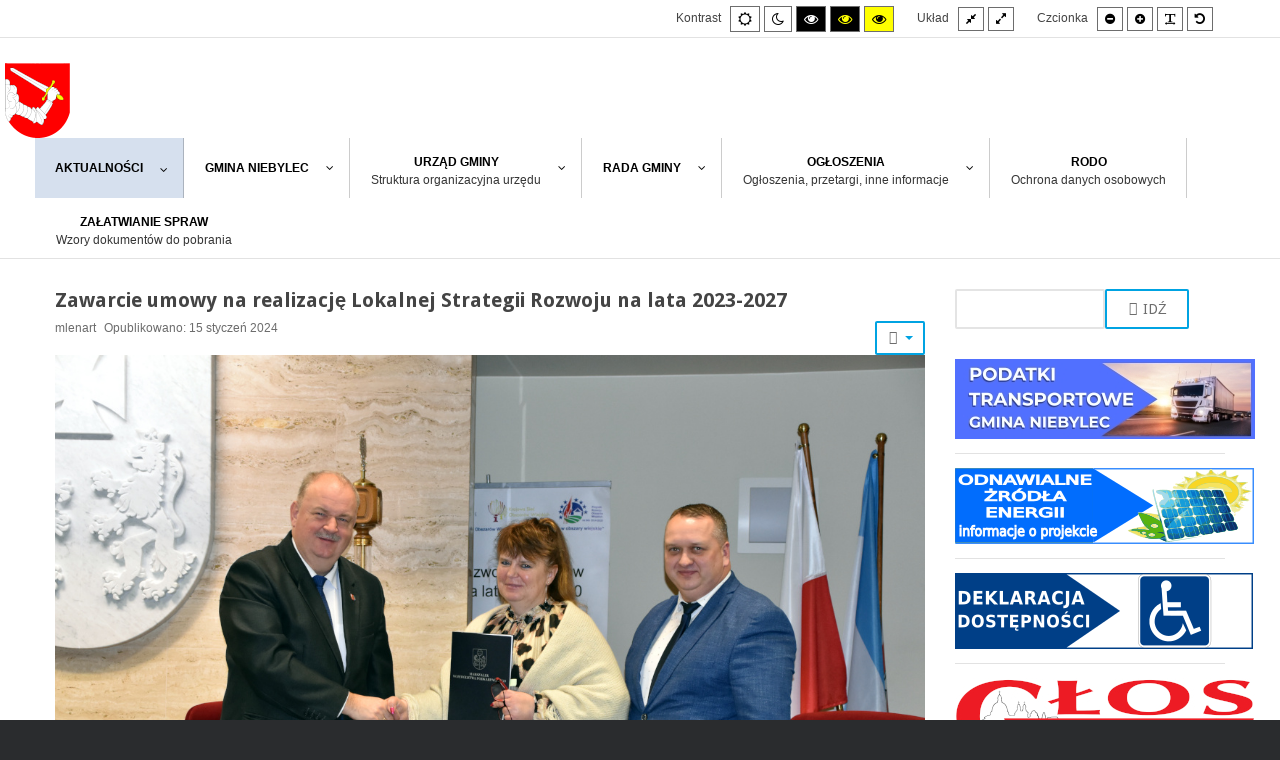

--- FILE ---
content_type: text/html; charset=utf-8
request_url: https://www.niebylec.pl/index.php/home/gospodarka-i-inwestycje/1245-zawarcie-umowy-na-realizacje-lokalnej-strategii-rozwoju-na-lata-2023-2027
body_size: 8639
content:
<!DOCTYPE html>
<html xmlns="http://www.w3.org/1999/xhtml" xml:lang="pl-pl" lang="pl-pl" dir="ltr">
<head>
		
<meta http-equiv="X-UA-Compatible" content="IE=edge">
<meta name="viewport" content="width=device-width, initial-scale=1.0" />
<meta charset="utf-8" />
	<base href="https://www.niebylec.pl/index.php/home/gospodarka-i-inwestycje/1245-zawarcie-umowy-na-realizacje-lokalnej-strategii-rozwoju-na-lata-2023-2027" />
	<meta name="keywords" content="Gospodarka, inwestycje,gmina Niebylec" />
	<meta name="author" content="mlenart" />
	<meta name="description" content="Gmina Niebylec" />
	<meta name="generator" content="Joomla! - Open Source Content Management" />
	<title>Gmina Niebylec - Zawarcie umowy na realizację Lokalnej Strategii Rozwoju na lata 2023-2027</title>
	<link href="/media/system/css/modal.css?3888e16037e464069af7182123f3c8d6" rel="stylesheet" />
	<link href="/media/com_attachments/css/attachments_hide.css" rel="stylesheet" />
	<link href="/media/com_attachments/css/attachments_list.css" rel="stylesheet" />
	<link href="/plugins/system/jcemediabox/css/jcemediabox.min.css?979511e85263de6d59b56526f2cb61d7" rel="stylesheet" />
	<link href="/plugins/system/jce/css/content.css?badb4208be409b1335b815dde676300e" rel="stylesheet" />
	<link href="/templates/jm-commune-offices/css/bootstrap.9.css" rel="stylesheet" />
	<link href="/templates/jm-commune-offices/css/bootstrap_responsive.9.css" rel="stylesheet" />
	<link href="/templates/jm-commune-offices/css/template.9.css" rel="stylesheet" />
	<link href="/templates/jm-commune-offices/css/template_responsive.9.css" rel="stylesheet" />
	<link href="/templates/jm-commune-offices/css/extended_layouts.9.css" rel="stylesheet" />
	<link href="/templates/jm-commune-offices/css/font_switcher.9.css" rel="stylesheet" />
	<link href="//fonts.googleapis.com/css?family=Droid+Sans:400,700" rel="stylesheet" />
	<link href="/media/com_finder/css/finder.css" rel="stylesheet" />
	<link href="/media/djmegamenu/themes/custom93.css?v=4.0.0.pro" rel="stylesheet" />
	<link href="/modules/mod_djmegamenu/assets/css/animations.css?v=4.0.0.pro" rel="stylesheet" />
	<link href="/modules/mod_djmegamenu/mobilethemes/dark/djmobilemenu.css?v=4.0.0.pro" rel="stylesheet" />
	<link href="//maxcdn.bootstrapcdn.com/font-awesome/4.7.0/css/font-awesome.min.css" rel="stylesheet" />
	<link href="/templates/jm-commune-offices/css/custom.9.css" rel="stylesheet" />
	<style>
		.dj-hideitem { display: none !important; }

		@media (min-width: 980px) {	
			#dj-megamenu93mobile { display: none; }
		}
		@media (max-width: 979px) {
			#dj-megamenu93, #dj-megamenu93sticky, #dj-megamenu93placeholder { display: none !important; }
		}
	
	</style>
	<script type="application/json" class="joomla-script-options new">{"csrf.token":"210ef3a2e274be6fd9be03776338e3f0","system.paths":{"root":"","base":""}}</script>
	<script src="/media/system/js/mootools-core.js?3888e16037e464069af7182123f3c8d6"></script>
	<script src="/media/system/js/core.js?3888e16037e464069af7182123f3c8d6"></script>
	<script src="/media/system/js/mootools-more.js?3888e16037e464069af7182123f3c8d6"></script>
	<script src="/media/system/js/modal.js?3888e16037e464069af7182123f3c8d6"></script>
	<script src="/media/jui/js/jquery.min.js?3888e16037e464069af7182123f3c8d6"></script>
	<script src="/media/jui/js/jquery-noconflict.js?3888e16037e464069af7182123f3c8d6"></script>
	<script src="/media/jui/js/jquery-migrate.min.js?3888e16037e464069af7182123f3c8d6"></script>
	<script src="/media/com_attachments/js/attachments_refresh.js"></script>
	<script src="/media/jui/js/bootstrap.min.js?3888e16037e464069af7182123f3c8d6"></script>
	<script src="/media/system/js/caption.js?3888e16037e464069af7182123f3c8d6"></script>
	<script src="/plugins/system/jcemediabox/js/jcemediabox.min.js?979511e85263de6d59b56526f2cb61d7"></script>
	<script src="/media/jui/js/jquery.ui.core.min.js?3888e16037e464069af7182123f3c8d6"></script>
	<script src="/media/jui/js/jquery.ui.sortable.min.js?3888e16037e464069af7182123f3c8d6"></script>
	<script src="/plugins/system/ef4_jmframework/includes/assets/template/js/layout.min.js"></script>
	<script src="/templates/jm-commune-offices/js/jquery.cookie.js"></script>
	<script src="/templates/jm-commune-offices/js/fontswitcher.js"></script>
	<script src="/templates/jm-commune-offices/js/stickybar.js"></script>
	<script src="/templates/jm-commune-offices/js/pagesettings.js"></script>
	<script src="/templates/jm-commune-offices/js/jquery.countTo.js"></script>
	<script src="/templates/jm-commune-offices/js/scripts.js"></script>
	<script src="/media/jui/js/jquery.autocomplete.min.js"></script>
	<script src="/modules/mod_djmegamenu/assets/js/jquery.djmegamenu.js?v=4.0.0.pro" defer></script>
	<script src="/modules/mod_djmegamenu/assets/js/jquery.djmobilemenu.js?v=4.0.0.pro" defer></script>
	<script>

		jQuery(function($) {
			SqueezeBox.initialize({});
			initSqueezeBox();
			$(document).on('subform-row-add', initSqueezeBox);

			function initSqueezeBox(event, container)
			{
				SqueezeBox.assign($(container || document).find('a.modal').get(), {
					parse: 'rel'
				});
			}
		});

		window.jModalClose = function () {
			SqueezeBox.close();
		};

		// Add extra modal close functionality for tinyMCE-based editors
		document.onreadystatechange = function () {
			if (document.readyState == 'interactive' && typeof tinyMCE != 'undefined' && tinyMCE)
			{
				if (typeof window.jModalClose_no_tinyMCE === 'undefined')
				{
					window.jModalClose_no_tinyMCE = typeof(jModalClose) == 'function'  ?  jModalClose  :  false;

					jModalClose = function () {
						if (window.jModalClose_no_tinyMCE) window.jModalClose_no_tinyMCE.apply(this, arguments);
						tinyMCE.activeEditor.windowManager.close();
					};
				}

				if (typeof window.SqueezeBoxClose_no_tinyMCE === 'undefined')
				{
					if (typeof(SqueezeBox) == 'undefined')  SqueezeBox = {};
					window.SqueezeBoxClose_no_tinyMCE = typeof(SqueezeBox.close) == 'function'  ?  SqueezeBox.close  :  false;

					SqueezeBox.close = function () {
						if (window.SqueezeBoxClose_no_tinyMCE)  window.SqueezeBoxClose_no_tinyMCE.apply(this, arguments);
						tinyMCE.activeEditor.windowManager.close();
					};
				}
			}
		};
		jQuery(function($){ initTooltips(); $("body").on("subform-row-add", initTooltips); function initTooltips (event, container) { container = container || document;$(container).find(".hasTooltip").tooltip({"html": true,"container": "body"});} });jQuery(window).on('load',  function() {
				new JCaption('img.caption');
			});jQuery(document).ready(function(){WfMediabox.init({"base":"\/","theme":"standard","width":"","height":"","lightbox":0,"shadowbox":0,"icons":1,"overlay":1,"overlay_opacity":0,"overlay_color":"","transition_speed":300,"close":2,"scrolling":"0","labels":{"close":"Close","next":"Next","previous":"Previous","cancel":"Cancel","numbers":"{{numbers}}","numbers_count":"{{current}} of {{total}}","download":"Download"}});});
jQuery(document).ready(function() {
	var value, searchword = jQuery('#mod-finder-searchword');

		// Set the input value if not already set.
		if (!searchword.val())
		{
			searchword.val('Szukaj...');
		}

		// Get the current value.
		value = searchword.val();

		// If the current value equals the default value, clear it.
		searchword.on('focus', function()
		{	var el = jQuery(this);
			if (el.val() === 'Szukaj...')
			{
				el.val('');
			}
		});

		// If the current value is empty, set the previous value.
		searchword.on('blur', function()
		{	var el = jQuery(this);
			if (!el.val())
			{
				el.val(value);
			}
		});

		jQuery('#mod-finder-searchform').on('submit', function(e){
			e.stopPropagation();
			var advanced = jQuery('#mod-finder-advanced');
			// Disable select boxes with no value selected.
			if ( advanced.length)
			{
				advanced.find('select').each(function(index, el) {
					var el = jQuery(el);
					if(!el.val()){
						el.attr('disabled', 'disabled');
					}
				});
			}
		});
	var suggest = jQuery('#mod-finder-searchword').autocomplete({
		serviceUrl: '/component/finder/?task=suggestions.suggest&format=json&tmpl=component',
		paramName: 'q',
		minChars: 1,
		maxHeight: 400,
		width: 300,
		zIndex: 9999,
		deferRequestBy: 500
	});});
	(function(){
		var cb = function() {
			var add = function(css, id) {
				if(document.getElementById(id)) return;
				
				var l = document.createElement('link'); l.rel = 'stylesheet'; l.id = id; l.href = css;
				var h = document.getElementsByTagName('head')[0]; h.appendChild(l);
			}
			add('/media/djextensions/css/animate.min.css', 'animate_min_css');
			add('/media/djextensions/css/animate.ext.css', 'animate_ext_css');
		};
		var raf = requestAnimationFrame || mozRequestAnimationFrame || webkitRequestAnimationFrame || msRequestAnimationFrame;
		if (raf) raf(cb);
		else window.addEventListener('load', cb);
	})();
	</script>

<link href="https://www.niebylec.pl/images/favicon.ico" rel="Shortcut Icon" />
<script type="text/javascript">
	window.cookiePath = '/';
</script>
</head>
<body class="  sticky-bar topbar2   "><div class="dj-offcanvas-wrapper"><div class="dj-offcanvas-pusher"><div class="dj-offcanvas-pusher-in">
  <div id="jm-allpage">
  	  		  		  			  		  			<header id="jm-bar" class=" full-width" role="banner" aria-label="Logo and navigation">
		<div id="jm-top-bar">
		<div id="jm-top-bar-in" class="container-fluid">
									<div id="jm-top-bar2" class="pull-right ">
								<div id="jm-page-settings" class="pull-right" role="navigation" aria-label="WCAG navigation">
					<ul class="nav menu">
												<li class="contrast">
							<ul>
								<li class="contrast-label"><span class="jm-separator">Kontrast</span></li>
								<li><button data-href="/home/gospodarka-i-inwestycje?contrast=normal" class="jm-normal" title="Włącz ustawienie domyślne"><span class="fa fa-sun-o" aria-hidden="true"></span><span class="sr-only">Default mode</span></button></li>
																	<li><button data-href="/home/gospodarka-i-inwestycje?contrast=night" class="jm-night" title="Włącz ustawienie nocne"><span class="fa fa-moon-o" aria-hidden="true"></span><span class="sr-only">Night mode</span></button></li>
																									<li><button data-href="/home/gospodarka-i-inwestycje?contrast=highcontrast" class="jm-highcontrast" title="Wysoki kontrast czarno-biały."><span class="fa fa-eye" aria-hidden="true"></span><span class="sr-only">High contrast black/white mode.</span></button></li>
									<li><button data-href="/home/gospodarka-i-inwestycje?contrast=highcontrast2" class="jm-highcontrast2" title="Wysoki kontrast czarno-żółty."><span class="fa fa-eye" aria-hidden="true"></span><span class="sr-only">High contrast black/yellow mode.</span></button></li>
									<li><button data-href="/home/gospodarka-i-inwestycje?contrast=highcontrast3" class="jm-highcontrast3" title="Wysoki kontrast żółto-czarny."><span class="fa fa-eye" aria-hidden="true"></span><span class="sr-only">High contrast yellow/black mode.</span></button></li>
															</ul>
						</li>
																		<li class="container-width">
							<ul>
								<li class="width-label"><span class="jm-separator">Układ</span></li>
								<li><button data-href="/home/gospodarka-i-inwestycje?width=fixed" class="jm-fixed" title="Zwarty układ strony."><span class="fa fa-compress" aria-hidden="true"></span><span class="sr-only">Fixed layout</span></button></li>
								<li><button data-href="/home/gospodarka-i-inwestycje?width=wide" class="jm-wide" title="Szeroki układ strony."><span class="fa fa-expand" aria-hidden="true"></span><span class="sr-only">Wide layout</span></button></li>
							</ul>
						</li>
																		<li class="resizer">
							<ul>
								<li class="resizer-label"><span class="jm-separator">Czcionka</span></li>
								<li><button data-href="/home/gospodarka-i-inwestycje?fontsize=70" class="jm-font-smaller" title="Zmniejsz czcionkę"><span class="fa fa-minus-circle" aria-hidden="true"></span><span class="sr-only">Smaller font</span></button></li>
								<li><button data-href="/home/gospodarka-i-inwestycje?fontsize=130" class="jm-font-larger" title="Zwiększ czcionkę"><span class="fa fa-plus-circle" aria-hidden="true"></span><span class="sr-only">Larger font</span></button></li>
								<li><button class="jm-font-readable"><span class="fa fa-text-width" aria-hidden="true"></span><span class="sr-only">PLG_SYSTEM_JMFRAMEWORK_CONFIG_READABLE_FONT_LABEL</span></button></li>
								<li><button data-href="/home/gospodarka-i-inwestycje?fontsize=100" class="jm-font-normal" title="Ustaw czcionkę domyślną"><span class="fa fa-undo" aria-hidden="true"></span><span class="sr-only">Default font</span></button></li>
							</ul>
						</li>
											</ul>
				</div>
								
			</div>
					</div>
	</div>
			<div id="jm-logo-nav">
		<div id="jm-logo-nav-in" class="container-fluid-main-menu">
						<div id="jm-logo-sitedesc" class="pull-left">
								<div id="jm-logo">
					<a href="https://www.niebylec.pl/">
												<img src="https://www.niebylec.pl/images/banery/favico_niebylec.png" alt="Gmina Niebylec" />
											</a>
				</div>
											</div>
									<nav id="jm-top-menu" class="pull-right "  tabindex="-1" role="navigation" aria-label="Main menu navigation">
				<div class="jm-module-raw ">
<div class="dj-megamenu-wrapper">


<ul id="dj-megamenu93" class="dj-megamenu dj-megamenu-custom93 horizontalMenu hasSubtitles "
	data-options='{"wrap":null,"animIn":"fadeInUp","animOut":"zoomOut","animSpeed":"normal","openDelay":"250","closeDelay":"500","event":"mouseenter","fixed":"0","offset":"0","theme":"custom93","direction":"ltr","wcag":"1"}' data-trigger="979">
<li class="dj-up itemid101 first active parent"><a class="dj-up_a active " href="/" title="Aktualności z Gminy Niebylec" ><span class="dj-drop" >Aktualności<em class="arrow" aria-hidden="true"></em></span></a><div class="dj-subwrap  single_column subcols1" style=""><div class="dj-subwrap-in" style="width:200px;"><div class="dj-subcol" style="width:200px"><ul class="dj-submenu"><li class="itemid111 first"><a href="/home/samorzad" title="Aktualności samorządowe z Gminy Niebylec" >Samorząd</a></li><li class="itemid112 current active"><a class="active " href="/home/gospodarka-i-inwestycje" title="Aktualności gospodarcze z Gminy Niebylec" >Gospodarka i inwestycje</a></li><li class="itemid113"><a href="/home/kultura" title="Aktualności kulturalne z Gminy Niebylec" >Kultura</a></li><li class="itemid114"><a href="/home/edukacja" title="Edukacja w Gminie Niebylec" >Edukacja</a></li><li class="itemid115"><a href="/home/sport" title="Aktualności sportowe w Gminie Niebylec" >Sport</a></li></ul></div><div style="clear:both;height:0"></div></div></div></li><li class="dj-up itemid153 parent"><a class="dj-up_a  " href="/gmina-niebylec" title="Gmina Niebylec" ><span class="dj-drop" >Gmina Niebylec<em class="arrow" aria-hidden="true"></em></span></a><div class="dj-subwrap  single_column subcols1" style=""><div class="dj-subwrap-in" style="width:200px;"><div class="dj-subcol" style="width:200px"><ul class="dj-submenu"><li class="itemid154 first"><a href="/gmina-niebylec/lokalizacja" title="Lokalizacja" >Lokalizacja</a></li><li class="itemid155"><a href="/gmina-niebylec/solectwa" title="Sołectwa Gminy Niebylec" >Sołectwa</a></li></ul></div><div style="clear:both;height:0"></div></div></div></li><li class="dj-up itemid116 parent"><a class="dj-up_a  withsubtitle " href="/urzad-gminy" title="Dane teleadresowe Urząd Gminy Niebylec" ><span class="dj-drop" >Urząd Gminy<small class="subtitle">Struktura organizacyjna urzędu</small><em class="arrow" aria-hidden="true"></em></span></a><div class="dj-subwrap  single_column subcols1" style=""><div class="dj-subwrap-in" style="width:200px;"><div class="dj-subcol" style="width:200px"><ul class="dj-submenu"><li class="itemid117 first"><a href="/urzad-gminy/wojt-gminy" title="Wójt Gminy Niebylec" >Wójt Gminy</a></li><li class="itemid118"><a href="/urzad-gminy/zastepca-wojta" title="Zastępca Wójta Gminy Niebylec" >Zastępca wójta</a></li><li class="itemid119"><a href="/urzad-gminy/zastepca-wojta-2" title="Sekretarz Gminy Niebylec" >Sekretarz</a></li><li class="itemid120"><a href="/urzad-gminy/skarbnik" title="Skarbnik Gminy Niebylec" >Skarbnik</a></li><li class="itemid121"><a href="/urzad-gminy/referaty" title="Referaty Urzędu Gminy w Niebylcu" >Referaty</a></li><li class="itemid122 parent"><a class="dj-more " href="/urzad-gminy/jednostki-podlegle" title="Jednostki podległe Gminie Niebylec" >Jednostki podległe<em class="arrow" aria-hidden="true"></em></a><div class="dj-subwrap  single_column subcols1" style=""><div class="dj-subwrap-in" style="width:200px;"><div class="dj-subcol" style="width:200px"><ul class="dj-submenu"><li class="itemid160 first"><a href="/urzad-gminy/jednostki-podlegle/placowki-oswiatowe" title="Placówki oświatowe z Gminy Niebylec" >Placówki oświatowe</a></li></ul></div><div style="clear:both;height:0"></div></div></div></li><li class="itemid123"><a href="/urzad-gminy/soltysi" title="Sołtysi sołectw z Gminy Niebylec" >Sołtysi</a></li></ul></div><div style="clear:both;height:0"></div></div></div></li><li class="dj-up itemid124 parent"><a class="dj-up_a  " href="/rada-gminy" title="Rada Gminy Niebylec" ><span class="dj-drop" >Rada Gminy<em class="arrow" aria-hidden="true"></em></span></a><div class="dj-subwrap  single_column subcols1" style=""><div class="dj-subwrap-in" style="width:200px;"><div class="dj-subcol" style="width:200px"><ul class="dj-submenu"><li class="itemid300 first"><a href="/rada-gminy/rada-gminy-ix-kadencji-2015-2029" >Rada Gminy IX kadencji 2024-2029</a></li><li class="itemid128"><a href="/rada-gminy/rada-gminy-viii-kadencji-2018-2023" >Rada Gminy VIII kadencji 2018-2023</a></li><li class="itemid129"><a href="/rada-gminy/rada-gminy-vii-kadencji-2014-2018" >Rada Gminy VII kadencji 2014-2018</a></li><li class="itemid125"><a href="/rada-gminy/przewodniczacy-rady-gminy" >Przewodniczący Rady Gminy</a></li><li class="itemid126"><a href="/rada-gminy/komisje" >Komisje</a></li><li class="itemid127"><a href="/rada-gminy/sesje-rady-gminy" title="Sesje Rady Gminy Niebylec" >Sesje Rady Gminy </a></li><li class="itemid302"><a href="/rada-gminy/interpelacje-zapytania" title="Sesje Rady Gminy Niebylec" >INTERPELACJE I ZAPYTANIA</a></li></ul></div><div style="clear:both;height:0"></div></div></div></li><li class="dj-up itemid130 parent"><a class="dj-up_a  withsubtitle " href="/ogloszenia" title="Ogłoszenia, przetargi, inne informacje" ><span class="dj-drop" >Ogłoszenia<small class="subtitle">Ogłoszenia, przetargi, inne informacje</small><em class="arrow" aria-hidden="true"></em></span></a><div class="dj-subwrap  single_column subcols1" style=""><div class="dj-subwrap-in" style="width:200px;"><div class="dj-subcol" style="width:200px"><ul class="dj-submenu"><li class="itemid131 first"><a href="/ogloszenia/inne-informacje" >Inne informacje</a></li><li class="itemid132"><a href="https://platformazakupowa.pl/pn/niebylec/proceedings" >Zamówienia publiczne</a></li><li class="itemid172"><a href="http://bip.niebylec.com.pl/bip/index.php?page=zwykly.php&amp;grp=25" title="Petycje" >Petycje</a></li><li class="itemid305"><a href="/ogloszenia/gospodarka-lowiecka" title="Gospodarka łowiecka" >Gospodarka łowiecka</a></li></ul></div><div style="clear:both;height:0"></div></div></div></li><li class="dj-up itemid133"><a class="dj-up_a  withsubtitle " href="http://bip.niebylec.com.pl/bip/index.php?page=zwykly.php&amp;grp=35" title="RODO - ochrona danych osobowych" ><span >RODO<small class="subtitle">Ochrona danych osobowych</small></span></a></li><li class="dj-up itemid134"><a class="dj-up_a  withsubtitle " href="/zalatwianie-spraw" title="Załatwianie spraw" ><span >Załatwianie spraw<small class="subtitle">Wzory dokumentów do pobrania</small></span></a></li></ul>


	<div id="dj-megamenu93mobile" class="dj-megamenu-select dj-megamenu-select-dark select-button hasSubtitles ">
		<a href="#" class="dj-mobile-open-btn" aria-label="Otwórz menu mobilne"><span class="fa fa-bars" aria-hidden="true"></span></a>		<label class="hidden" aria-hidden="true" for="dj-megamenu93select">MainMenu</label>
	</div>


</div></div>
			</nav>
					</div>
	</div>
	</header>
  		  			  		  			  		  			  		  			  		  			<div id="jm-system-message" role="alert" aria-live="assertive"><div class="container-fluid"><div id="system-message-container">
	</div>
</div></div>  		  			<div id="jm-main" tabindex="-1">
	<div class="container-fluid">
				<div class="row-fluid">
			<div id="jm-content" class="span9" data-xtablet="span12" data-tablet="span12" data-mobile="span12">
												<main id="jm-maincontent" role="main">
					<div class="item-page" itemscope itemtype="https://schema.org/Article">
	<meta itemprop="inLanguage" content="pl-PL" />
	
		
			<div class="page-header">
		<h2 itemprop="headline">
			Zawarcie umowy na realizację Lokalnej Strategii Rozwoju na lata 2023-2027		</h2>
							</div>
							
<div class="icons">
	
					<div class="btn-group pull-right">
				<button class="btn dropdown-toggle" type="button" id="dropdownMenuButton-1245" aria-label="Narzędzia użytkownika"
				data-toggle="dropdown" aria-haspopup="true" aria-expanded="false">
					<span class="icon-cog" aria-hidden="true"></span>
					<span class="caret" aria-hidden="true"></span>
				</button>
								<ul class="dropdown-menu" aria-labelledby="dropdownMenuButton-1245">
											<li class="print-icon"> <a href="/home/gospodarka-i-inwestycje/1245-zawarcie-umowy-na-realizacje-lokalnej-strategii-rozwoju-na-lata-2023-2027?tmpl=component&amp;print=1&amp;layout=default" title="Wydrukuj artykuł < Zawarcie umowy na realizację Lokalnej Strategii Rozwoju na lata 2023-2027 >" onclick="window.open(this.href,'win2','status=no,toolbar=no,scrollbars=yes,titlebar=no,menubar=no,resizable=yes,width=640,height=480,directories=no,location=no'); return false;" rel="nofollow">			<span class="icon-print" aria-hidden="true"></span>
		Drukuj	</a> </li>
																			</ul>
			</div>
		
	</div>
			
		
						<dl class="article-info muted">

		
			<dt class="article-info-term">
							</dt>

							<dd class="createdby" itemprop="author" itemscope itemtype="https://schema.org/Person">
					<span itemprop="name">mlenart</span>	</dd>
			
			
			
			
										<dd class="published">
				<span class="icon-calendar" aria-hidden="true"></span>
				<time datetime="2024-01-15T13:27:34+00:00" itemprop="datePublished">
					Opublikowano: 15 styczeń 2024				</time>
			</dd>			
		
					
			
						</dl>
	
	
		
								<div itemprop="articleBody">
		<p><img src="/images/artykuly/2024-01-09_lgd.jpg" alt="Zdjęcie na którym Piotr Pilch - wicemarszałek Województwa Podkarpackiego wręcza umowę wiceprezesowi zarządu LGD Annie Siewierskiej oraz sekretarzowi zarządu Krzysztofowi Kozie" width="1200" height="800" style="display: block; margin-left: auto; margin-right: auto;" /></p>
<p>W dniu 9 stycznia Krzysztof Koza – Zastępca Wójta Gminy, a zarazem Sekretarz Zarządu LGD C.K. Podkarpacie wraz z Wiceprezes Zarządu Anną Siewierską podpisali Umowę o warunkach i sposobie realizacji strategii rozwoju lokalnego kierowanego przez społeczność na lata 2023-2027 na łączną kwotę 2 561 427,61 euro. Środki te mogą posłużyć na poprawę infrastruktury turystycznej i oznaczenie szlaków w gminach, promocję lokalnych produktów, tworzenie nowych miejsc pracy, projekty edukacyjne jak również pomoc dla seniorów. Środki te będą do wykorzystania w ramach nowej perspektywy finansowej na lata 2023 – 2027.</p>
<p>Lokalna Grupa Działania C. K. Podkarpacie działa na terenie gmin Czudec, Wielopole Skrzyńskie oraz Niebylec. LGD C.K. Podkarpacie to otwarte forum społeczeństwa zorientowanego na partnerską współpracę, w dążeniu do możliwie najlepszego wykorzystania lokalnych zasobów naturalnych, walorów kulturowych i historycznych, w celu poprawy jakości życia mieszkańców. Kierunki i płaszczyzny działań Stowarzyszenia to między innymi: wykorzystanie zasobów naturalnych i kulturowych, opracowanie oferty turystycznej regionu, edukacja ekologiczna i kulturowa mieszkańców, poprawa standardu życia na obszarach wiejskich itd.</p>
 
<p><em>Na podstawie:</em></p>
<p><em><a href="https://podkarpackie.pl/index.php/fundusze-eu/aktualnosci/miliony-euro-dla-podkarpackich-wsi"></a><a href="https://podkarpackie.pl/index.php/fundusze-eu/aktualnosci/miliony-euro-dla-podkarpackich-wsi">https://podkarpackie.pl/index.php/fundusze-eu/aktualnosci/miliony-euro-dla-podkarpackich-wsi<br /> </a><a href="https://nowiny24.pl/z-pozytkiem-dla-podkarpacia-90-mln-euro-na-lokalne-strategie-rozwoju-dla-mieszkan-obszarow-wiejskich-zdjecia-wideo/ar/c1-18222345">https://nowiny24.pl/z-pozytkiem-dla-podkarpacia-90-mln-euro-na-lokalne-strategie-rozwoju-dla-mieszkan-obszarow-wiejskich-zdjecia-wideo/ar/c1-18222345<br /> </a><a href="http://ckpodkarpacie.eu/">http://ckpodkarpacie.eu/</a></em></p>
<p><img src="/images/artykuly/2024-01-09_lgd_02.jpg" alt="Zdjęcie z podpisania umowy na którym obecny jest Piotr Pilch - wicemarszałek Województwa Podkarpackiego, wiceprezes zarządu LGD Anna Siewierska oraz sekretarz zarządu Krzysztof Koza" width="1200" height="800" style="display: block; margin-left: auto; margin-right: auto;" /></p><div class="attachmentsContainer">

<div class="attachmentsList" id="attachmentsList_com_content_default_1245"></div>

</div>	</div>

	
	<ul class="pager pagenav">
	<li class="previous">
		<a class="hasTooltip" title="Budżet Gminy Niebylec na 2024 r." aria-label="Poprzedni artykuł: Budżet Gminy Niebylec na 2024 r." href="/home/gospodarka-i-inwestycje/1249-budzet-gminy-niebylec-na-2024-r" rel="prev">
			<span class="icon-chevron-left" aria-hidden="true"></span> <span aria-hidden="true">Poprzedni artykuł</span>		</a>
	</li>
	<li class="next">
		<a class="hasTooltip" title="Gmina Niebylec otrzymała dofinansowanie z Rządowego Funduszu Polski Ład – Program inwestycji strategicznych na modernizację oświetlenia ulicznego" aria-label="Następny artykuł: Gmina Niebylec otrzymała dofinansowanie z Rządowego Funduszu Polski Ład – Program inwestycji strategicznych na modernizację oświetlenia ulicznego" href="/home/gospodarka-i-inwestycje/1222-gmina-niebylec-otrzymala-dofinansowanie-z-rzadowego-funduszu-polski-lad-program-inwestycji-strategicznych-na-modernizacje-oswietlenia-ulicznego" rel="next">
			<span aria-hidden="true">Następny artykuł</span> <span class="icon-chevron-right" aria-hidden="true"></span>		</a>
	</li>
</ul>
							</div>

				</main>
											</div>
									<aside id="jm-right" class="span3" data-xtablet="span12 first-span" data-tablet="span12 first-span" data-mobile="span12 first-span" role="complementary" aria-label="Right column navigation">
				<div class="">
					<div class="jm-module "><div class="jm-module-in"><div class="jm-module-content clearfix notitle">
<form id="mod-finder-searchform" action="/component/finder/search" method="get" class="form-search">
	<div class="finder">
		<input type="text" name="q" id="mod-finder-searchword" class="search-query input-medium" size="120" value="" /><button class="btn btn-primary hasTooltip  finder" type="submit" title="Idź"><span class="icon-search icon-white"></span> Idź</button>
						<input type="hidden" name="Itemid" value="112" />	</div>
</form>
</div></div></div><div class="jm-module "><div class="jm-module-in"><div class="jm-module-content clearfix notitle"><ul class="nav menu mod-list">
<li class="item-307"><a href="/podatki-transportowe" title="Najniższe podatki od środków transportowych w Polsce – Gmina Niebylec!"><img src="/images/banery/podatki_transportowe.jpg" alt="Podatki transportowe" /></a></li><li class="item-139"><a href="/odnawialne-zrodla-energii" title="Odnawialne źródła energii"><img src="/images/banery/odnawialne_zrodla_energi.png" alt="Odnawialne źródła energii" /></a></li><li class="item-167"><a href="/deklaracja-dostepnosci" title="Deklaracja dostępności"><img src="/images/banery/dostepnosc.png" alt="Deklaracja dostępności" /></a></li><li class="item-306"><a href="/glos-niebylca" title="Głos Niebylca"><img src="/images/banery/glos_niebylca.jpg" alt="Głos Niebylca" /></a></li><li class="item-297"><a href="/zwiazek-gmin-podkarpacka-komunikacja-samochodowa" title="ZWIĄZEK GMIN &quot;PODKARPACKA KOMUNIKACJA SAMOCHODOWA&quot;"><img src="/images/banery/pks.png" alt="ZWIĄZEK GMIN &quot;PODKARPACKA KOMUNIKACJA SAMOCHODOWA&quot;" /></a></li><li class="item-174"><a href="https://platformazakupowa.pl/pn/niebylec" title="Platforma Zakupowa"><img src="/images/banery/platformazakupowa.png" alt="Platforma Zakupowa" /></a></li><li class="item-165"><a href="/dotacje-z-budzetu-panstwa" title="Dotacje z budżetu państwa"><img src="/images/banery/dotacje_budzet_panstwa.png" alt="Dotacje z budżetu państwa" /></a></li><li class="item-138"><a href="/gospodarka-komunalna" ><img src="/images/banery/gospodarka-komunalna.png" alt="Gospodarka komunalna" /></a></li><li class="item-286"><a href="/program-czyste-powietrze" title="Program Czyste Powietrze"><img src="/images/banery/czyste_powietrze.jpg" alt="Program Czyste Powietrze" /></a></li><li class="item-148"><a href="http://itvpoludnie.pl/region/niebylec/" title="Relacje filmowe"><img src="/images/banery/relacje_filmowe.png" alt="Relacje filmowe" /></a></li><li class="item-149"><a href="https://sip.gison.pl/niebylec" title="System Informacji Przestrzennej"><img src="/images/banery/sip.png" alt="System Informacji Przestrzennej" /></a></li><li class="item-151"><a href="/gminny-osrodek-pomocy-spolecznej" title="Gminny Ośrodek Pomocy Społecznej"><img src="/images/banery/gops3.png" alt="Gminny Ośrodek Pomocy Społecznej" /></a></li><li class="item-159"><a href="https://gzeas.gminaniebylec.pl/" title="Gminny Zespół Ekonomiczno Administracyjny Szkół"><img src="/images/banery/gzeas.png" alt="Gminny Zespół Ekonomiczno Administracyjny Szkół" /></a></li><li class="item-156"><a href="http://gok.niebylec.pl/" title="Gminny Ośrodek Kultury w Niebylcu"><img src="/images/banery/gok.png" alt="Gminny Ośrodek Kultury w Niebylcu" /></a></li><li class="item-150"><a href="/500plus" title="500plus"><img src="/images/banery/500plus.png" alt="500plus" /></a></li><li class="item-162"><a href="/jednostki-oswiatowe" title="Szkoły i przedszkola w gminie Niebylec"><img src="/images/banery/szkoly.png" alt="Jednostki oświatowe" /></a></li><li class="item-158"><a href="http://muzeumsilnikow.pl/" title="Muzeum Silników Stacjonarnych i Techniki Rolniczej w Konieczkowej"><img src="/images/banery/mssitr.png" alt="Muzeum Silników Stacjonarnych i Techniki Rolniczej w Konieczkowej" /></a></li></ul>
</div></div></div>				</div>
			</aside>
					</div>
	</div>
</div>
  		  			  		  			  		  			  		  			  		  			<footer id="jm-footer" role="contentinfo" aria-label="Copyrights">
	<div id="jm-footer-in" class="container-fluid">
		<div id="jm-copy-power" class="pull-left">
								</div>
				<div id="jm-back-sitemap" class="pull-right">
									<div id="jm-back-top" class="pull-right">
				<a href="#jm-allpage">Powrót do góry<span class="icon-chevron-up"></span></a>
			</div>
					</div>
			</div>
</footer>
  		  			
  		  	  </div>
</div></div></div></body>
</html>

--- FILE ---
content_type: text/css
request_url: https://www.niebylec.pl/templates/jm-commune-offices/css/template_responsive.9.css
body_size: 1118
content:
.cf:before,
.cf:after {
  display: table;
  content: "";
  line-height: 0;
}
.cf:after {
  clear: both;
}
@media (max-width: 1200px) {
  #jm-header-bg {
    min-height: 0 !important;
  }
  #jm-header-bg + #jm-header-content {
    position: static;
    left: auto;
    right: auto;
    bottom: auto;
    margin: 0 auto !important;
    padding: 0;
  }
  #jm-header-bg + #jm-header-content #jm-header-content-in {
    padding-left: 15px;
    padding-right: 15px;
  }
  #jm-allpage #jm-page-settings .nav.menu .container-width {
    display: none;
  }
}
@media (max-width: 979px) {
  .jm-module-in {
    height: auto !important;
  }
  img {
    box-sizing: border-box;
  }
  .btn {
    -webkit-appearance: none;
  }
  .jm-module-in {
    height: auto !important;
  }
}
@media (max-width: 767px) {
  input,
  select,
  textarea {
    max-width: 100%;
  }
  .items-row {
    margin-bottom: 30px;
  }
  .items-row .item {
    margin-bottom: 30px;
  }
  .topbar2 #jm-top-bar1,
  .topbar2 #jm-top-bar2 {
    width: 100%;
  }
  #jm-page-settings + .jm-module-raw {
    clear: both;
  }
  #jm-allpage #jm-page-settings .nav.menu ul .contrast-label,
  #jm-allpage #jm-page-settings .nav.menu ul .resizer-label {
    display: none;
  }
  #jm-copy-power,
  #jm-back-sitemap {
    float: none;
    width: 100%;
  }
  #jm-copyrights,
  #jm-poweredby {
    float: none;
    width: 100%;
    text-align: center;
    margin: 0 0 10px;
  }
  #jm-allpage .jm-category-module li {
    width: 100% !important;
  }
}
@media (max-width: 480px) {
  input,
  select,
  textarea {
    width: 100%;
  }
  dl.tabs,
  .nav-tabs {
    display: block !important;
    margin: 2px 0 0;
  }
  dl.tabs dt.tabs,
  .nav-tabs > li {
    float: none !important;
  }
  dl.tabs dt.tabs a,
  .nav-tabs > li a {
    margin-left: 0 !important;
    margin-right: 0 !important;
    margin-top: -2px;
  }
  #jm-allpage {
    padding: 0 !important;
  }
  .sticky-bar #jm-bar {
    position: static;
  }
  #jm-top-bar1 {
    width: 100%;
  }
  #jm-top-bar1 .jm-module-raw {
    float: none;
    margin: 0 0 10px;
  }
  #jm-top-bar2 {
    width: 100%;
    text-align: center;
  }
  #jm-top-bar2 #jm-page-settings {
    float: none;
  }
  #jm-top-bar2 #jm-page-settings .nav.menu {
    margin: 0;
  }
  #jm-top-bar2 #jm-page-settings .nav.menu > li {
    float: none;
    display: inline-block;
    margin: 0;
    border: none;
    padding: 0 5px;
  }
  #jm-logo-sitedesc #jm-logo {
    max-width: 180px;
  }
  .jm-top-contact {
    margin: 0;
  }
  .jm-top-contact .item {
    width: 100%;
    padding: 0;
    line-height: 1.7;
    text-align: center;
  }
}
@media (max-width: 1550px) {
  #jm-allpage #jm-header .djslider-override .slide-title {
    font-size: 56.1px;
  }
  #jm-allpage #jm-header .djslider-override .slide-text {
    font-size: 15.3px;
  }
}
@media (max-width: 1350px) {
  #jm-allpage #jm-header .djslider-override .slide-title {
    font-size: 49.5px;
  }
  #jm-allpage #jm-header .djslider-override .slide-text {
    font-size: 13.5px;
  }
}
@media (max-width: 1350px) {
  #jm-allpage #jm-header .djslider-override .slide-title {
    font-size: 33px;
  }
}
@media (max-width: 1100px) {
  #jm-allpage #jm-header .djslider-override .slide-title,
  #jm-allpage #jm-header .djslider-override .slide-title a {
    width: 100%;
    white-space: nowrap;
    overflow: hidden;
    text-overflow: ellipsis;
    box-sizing: border-box;
  }
  #jm-allpage #jm-header .djslider-override a.readmore {
    margin-top: 10px;
  }
}
@media (max-width: 979px) {
  .djslider-override .slide-desc-text {
    padding: 10px;
  }
  .djslider-override .slide-title,
  .djslider-override .slide-title > a,
  .djslider-override .slide-text,
  .djslider-override .slide-text > a,
  .djslider-override .slide-text > p {
    width: 100%;
    white-space: nowrap;
    overflow: hidden;
    text-overflow: ellipsis;
    box-sizing: border-box;
  }
  .djslider-override .navigation-container {
    opacity: 0;
    pointer-events: none;
  }
}
@media (max-width: 767px) {
  .djslider-override a.readmore {
    display: none !important;
  }
  .djslider-override .navigation-container-custom {
    opacity: 0;
    pointer-events: none;
  }
}
@media (max-width: 480px) {
  .djslider-override .slide-text {
    display: none !important;
  }
}
/*# sourceMappingURL=/templates/jm-commune-offices/css/template_responsive.9.map */

--- FILE ---
content_type: text/css
request_url: https://www.niebylec.pl/templates/jm-commune-offices/css/extended_layouts.9.css
body_size: 15615
content:
.cf:before,
.cf:after {
  display: table;
  content: "";
  line-height: 0;
}
.cf:after {
  clear: both;
}
body.night {
  background: #cccccc;
}
body.night #jm-allpage {
  background: #cccccc;
}
body.night #jm-top-bar {
  background: #cccccc;
}
body.night #jm-logo-nav {
  background: #cccccc;
}
body.night .dj-megamenu-sticky {
  background: #cccccc;
}
body.night .dj-megamenu li:hover div.dj-subwrap div.dj-subwrap-in,
body.night .dj-megamenu li.hover div.dj-subwrap div.dj-subwrap-in {
  background: #cccccc;
}
body.night #jm-top-menu {
  background: #cccccc;
}
body.night #jm-header {
  background: #c4c4c4;
}
body.night #jm-top1 {
  background: #cccccc;
}
body.night #jm-top2 {
  background: #c4c4c4;
}
body.night #jm-main {
  background: #cccccc;
}
body.night #jm-bottom2 {
  background: #cccccc;
}
body.night #jm-bottom3 {
  background: #c4c4c4;
}
body.night #jm-allpage .jm-module.white-ms {
  background: #cccccc;
}
a:hover,
a:focus {
  outline: 2px dotted #ff0000;
}
body.highcontrast {
  background: #000000;
  color: #ffffff;
}
body.highcontrast #jm-allpage,
body.highcontrast #jm-allpage > div,
body.highcontrast #jm-top-bar,
body.highcontrast #jm-logo-nav,
body.highcontrast #jm-top-menu,
body.highcontrast #jm-footer {
  background: #000000;
  color: #ffffff;
  border: none !important;
}
body.highcontrast #jm-allpage .jm-module .jm-title,
body.highcontrast #jm-allpage > div .jm-module .jm-title,
body.highcontrast #jm-top-bar .jm-module .jm-title,
body.highcontrast #jm-logo-nav .jm-module .jm-title,
body.highcontrast #jm-top-menu .jm-module .jm-title,
body.highcontrast #jm-footer .jm-module .jm-title {
  color: #ffffff;
}
body.highcontrast #jm-allpage {
  padding-top: 0 !important;
}
body.highcontrast #jm-bar {
  position: static;
}
body.highcontrast.sticky-bar #jm-bar {
  border-color: #ffffff;
}
body.highcontrast #jm-logo-sitedesc #jm-logo a {
  color: #ffffff;
}
body.highcontrast #jm-logo-sitedesc #jm-logo a:hover {
  color: #000000;
  background: #ffffff;
}
body.highcontrast #jm-logo-sitedesc #jm-logo a img {
  background-color: #ffffff;
}
body.highcontrast a,
body.highcontrast .color-ms a,
body.highcontrast .white-ms a {
  color: #8bfffb;
  text-decoration: underline;
}
body.highcontrast a:hover,
body.highcontrast .color-ms a:hover,
body.highcontrast .white-ms a:hover {
  color: #000000;
  background: #ffffff;
  text-decoration: none;
}
body.highcontrast h1,
body.highcontrast h2,
body.highcontrast h3,
body.highcontrast h4,
body.highcontrast h5,
body.highcontrast h6 {
  color: #ffffff;
}
body.highcontrast h1 a,
body.highcontrast h2 a,
body.highcontrast h3 a,
body.highcontrast h4 a,
body.highcontrast h5 a,
body.highcontrast h6 a {
  color: #8bfffb;
  text-decoration: underline;
}
body.highcontrast h1 a:hover,
body.highcontrast h2 a:hover,
body.highcontrast h3 a:hover,
body.highcontrast h4 a:hover,
body.highcontrast h5 a:hover,
body.highcontrast h6 a:hover {
  color: #000000;
  background: #ffffff;
  text-decoration: none;
}
body.highcontrast #jm-allpage .color-ms h1,
body.highcontrast #jm-top3 h1,
body.highcontrast #jm-bottom1 h1,
body.highcontrast #jm-footer-mod h1,
body.highcontrast #jm-allpage .color-ms h2,
body.highcontrast #jm-top3 h2,
body.highcontrast #jm-bottom1 h2,
body.highcontrast #jm-footer-mod h2,
body.highcontrast #jm-allpage .color-ms h3,
body.highcontrast #jm-top3 h3,
body.highcontrast #jm-bottom1 h3,
body.highcontrast #jm-footer-mod h3,
body.highcontrast #jm-allpage .color-ms h4,
body.highcontrast #jm-top3 h4,
body.highcontrast #jm-bottom1 h4,
body.highcontrast #jm-footer-mod h4,
body.highcontrast #jm-allpage .color-ms h5,
body.highcontrast #jm-top3 h5,
body.highcontrast #jm-bottom1 h5,
body.highcontrast #jm-footer-mod h5,
body.highcontrast #jm-allpage .color-ms h6,
body.highcontrast #jm-top3 h6,
body.highcontrast #jm-bottom1 h6,
body.highcontrast #jm-footer-mod h6 {
  color: #ffffff;
}
body.highcontrast #jm-allpage .color-ms h1 a,
body.highcontrast #jm-top3 h1 a,
body.highcontrast #jm-bottom1 h1 a,
body.highcontrast #jm-footer-mod h1 a,
body.highcontrast #jm-allpage .color-ms h2 a,
body.highcontrast #jm-top3 h2 a,
body.highcontrast #jm-bottom1 h2 a,
body.highcontrast #jm-footer-mod h2 a,
body.highcontrast #jm-allpage .color-ms h3 a,
body.highcontrast #jm-top3 h3 a,
body.highcontrast #jm-bottom1 h3 a,
body.highcontrast #jm-footer-mod h3 a,
body.highcontrast #jm-allpage .color-ms h4 a,
body.highcontrast #jm-top3 h4 a,
body.highcontrast #jm-bottom1 h4 a,
body.highcontrast #jm-footer-mod h4 a,
body.highcontrast #jm-allpage .color-ms h5 a,
body.highcontrast #jm-top3 h5 a,
body.highcontrast #jm-bottom1 h5 a,
body.highcontrast #jm-footer-mod h5 a,
body.highcontrast #jm-allpage .color-ms h6 a,
body.highcontrast #jm-top3 h6 a,
body.highcontrast #jm-bottom1 h6 a,
body.highcontrast #jm-footer-mod h6 a {
  color: #8bfffb;
  text-decoration: underline;
}
body.highcontrast #jm-allpage .color-ms h1 a:hover,
body.highcontrast #jm-top3 h1 a:hover,
body.highcontrast #jm-bottom1 h1 a:hover,
body.highcontrast #jm-footer-mod h1 a:hover,
body.highcontrast #jm-allpage .color-ms h2 a:hover,
body.highcontrast #jm-top3 h2 a:hover,
body.highcontrast #jm-bottom1 h2 a:hover,
body.highcontrast #jm-footer-mod h2 a:hover,
body.highcontrast #jm-allpage .color-ms h3 a:hover,
body.highcontrast #jm-top3 h3 a:hover,
body.highcontrast #jm-bottom1 h3 a:hover,
body.highcontrast #jm-footer-mod h3 a:hover,
body.highcontrast #jm-allpage .color-ms h4 a:hover,
body.highcontrast #jm-top3 h4 a:hover,
body.highcontrast #jm-bottom1 h4 a:hover,
body.highcontrast #jm-footer-mod h4 a:hover,
body.highcontrast #jm-allpage .color-ms h5 a:hover,
body.highcontrast #jm-top3 h5 a:hover,
body.highcontrast #jm-bottom1 h5 a:hover,
body.highcontrast #jm-footer-mod h5 a:hover,
body.highcontrast #jm-allpage .color-ms h6 a:hover,
body.highcontrast #jm-top3 h6 a:hover,
body.highcontrast #jm-bottom1 h6 a:hover,
body.highcontrast #jm-footer-mod h6 a:hover {
  color: #000000;
  background: #ffffff;
  text-decoration: none;
}
body.highcontrast #jm-allpage .readmore {
  color: #8bfffb;
}
body.highcontrast #jm-allpage .readmore:hover {
  color: #000000;
  background: #ffffff;
}
body.highcontrast #jm-allpage p.readmore {
  background: none;
}
body.highcontrast #jm-allpage p.readmore:hover {
  background: none;
}
body.highcontrast .jm-color {
  color: #8bfffb;
}
body.highcontrast .jm-block span {
  background: #ffffff;
  color: #000000;
}
body.highcontrast .jm-block.second span {
  background: #8bfffb;
}
body.highcontrast p.jmbadge,
body.highcontrast span.jmbadge {
  background-image: url("../images/icons/white/badge.png");
}
body.highcontrast p.jmcalendar,
body.highcontrast span.jmcalendar {
  background-image: url("../images/icons/white/calendar.png");
}
body.highcontrast p.jmchat,
body.highcontrast span.jmchat {
  background-image: url("../images/icons/white/chat.png");
}
body.highcontrast p.jmcheck,
body.highcontrast span.jmcheck {
  background-image: url("../images/icons/white/check.png");
}
body.highcontrast p.jmcloud,
body.highcontrast span.jmcloud {
  background-image: url("../images/icons/white/cloud.png");
}
body.highcontrast p.jmdirection,
body.highcontrast span.jmdirection {
  background-image: url("../images/icons/white/direction.png");
}
body.highcontrast p.jmdivide,
body.highcontrast span.jmdivide {
  background-image: url("../images/icons/white/divide.png");
}
body.highcontrast p.jmerror,
body.highcontrast span.jmerror {
  background-image: url("../images/icons/white/error.png");
}
body.highcontrast p.jmfire,
body.highcontrast span.jmfire {
  background-image: url("../images/icons/white/fire.png");
}
body.highcontrast p.jmflag,
body.highcontrast span.jmflag {
  background-image: url("../images/icons/white/flag.png");
}
body.highcontrast p.jmheart,
body.highcontrast span.jmheart {
  background-image: url("../images/icons/white/heart.png");
}
body.highcontrast p.jmhome,
body.highcontrast span.jmhome {
  background-image: url("../images/icons/white/home.png");
}
body.highcontrast p.jminfo,
body.highcontrast span.jminfo {
  background-image: url("../images/icons/white/info.png");
}
body.highcontrast p.jmlist,
body.highcontrast span.jmlist {
  background-image: url("../images/icons/white/list.png");
}
body.highcontrast p.jmmail,
body.highcontrast span.jmmail {
  background-image: url("../images/icons/white/mail.png");
}
body.highcontrast p.jmpeople,
body.highcontrast span.jmpeople {
  background-image: url("../images/icons/white/people.png");
}
body.highcontrast p.jmstar,
body.highcontrast span.jmstar {
  background-image: url("../images/icons/white/star.png");
}
body.highcontrast p.jmstat,
body.highcontrast span.jmstat {
  background-image: url("../images/icons/white/stat.png");
}
body.highcontrast ul:not([class]),
body.highcontrast ul.jm-arrow,
body.highcontrast ul.jm-arrow2 {
  list-style: disc outside none;
}
body.highcontrast ul:not([class]) li,
body.highcontrast ul.jm-arrow li,
body.highcontrast ul.jm-arrow2 li {
  padding: 0;
  margin: 0;
  background-image: none;
}
body.highcontrast #jm-allpage .color-ms ul:not([class]),
body.highcontrast #jm-allpage .white-ms ul:not([class]),
body.highcontrast #jm-allpage .color-ms ul.jm-arrow,
body.highcontrast #jm-allpage .white-ms ul.jm-arrow,
body.highcontrast #jm-allpage .color-ms ul.jm-arrow2,
body.highcontrast #jm-allpage .white-ms ul.jm-arrow2 {
  list-style: disc outside none;
}
body.highcontrast #jm-allpage .color-ms ul:not([class]) li,
body.highcontrast #jm-allpage .white-ms ul:not([class]) li,
body.highcontrast #jm-allpage .color-ms ul.jm-arrow li,
body.highcontrast #jm-allpage .white-ms ul.jm-arrow li,
body.highcontrast #jm-allpage .color-ms ul.jm-arrow2 li,
body.highcontrast #jm-allpage .white-ms ul.jm-arrow2 li {
  padding: 0;
  margin: 0;
  background-image: none;
}
body.highcontrast .dj-megamenu-override li.dj-up a.dj-up_a {
  color: #ffffff;
  text-decoration: underline;
}
body.highcontrast .dj-megamenu-override li.dj-up a.dj-up_a small.subtitle {
  opacity: 1;
}
body.highcontrast .dj-megamenu-override li.dj-up.active a.dj-up_a,
body.highcontrast .dj-megamenu-override li.dj-up:hover a.dj-up_a,
body.highcontrast .dj-megamenu-override li.dj-up.hover a.dj-up_a {
  text-decoration: none;
  color: #000000;
  background: #ffffff;
}
body.highcontrast .dj-megamenu-override li div.dj-subwrap div.dj-subwrap-in {
  background: #ffffff;
  border-color: #ffffff;
}
body.highcontrast .dj-megamenu-override .dj-submenu > li > a {
  color: #000000;
  text-decoration: underline;
}
body.highcontrast .dj-megamenu-override .dj-submenu > li:hover > a,
body.highcontrast .dj-megamenu-override .dj-submenu > li.hover > a,
body.highcontrast .dj-megamenu-override .dj-submenu > li.active > a {
  text-decoration: none;
  color: #ffffff;
  background: #000000;
}
body.highcontrast .dj-megamenu-override .dj-subtree > li > a {
  color: #000000;
  background-image: none;
  text-decoration: underline;
}
body.highcontrast .dj-megamenu-override .dj-subtree > li:hover > a,
body.highcontrast .dj-megamenu-override .dj-subtree > li.hover > a,
body.highcontrast .dj-megamenu-override .dj-subtree > li.active > a {
  text-decoration: none;
  color: #ffffff;
  background: #000000;
}
body.highcontrast .dj-megamenu-override .multiple_cols .dj-subcol + .dj-subcol:after {
  border-color: #ffffff;
}
body.highcontrast .dj-megamenu-override.dj-megamenu-sticky {
  background: #000000;
}
body.highcontrast #jm-allpage .dj-megamenu-offcanvas .dj-mobile-open-btn,
body.highcontrast #jm-allpage .dj-megamenu-accordion .dj-mobile-open-btn,
body.highcontrast #jm-allpage .dj-megamenu-select .dj-mobile-open-btn {
  color: #ffffff;
}
body.highcontrast #jm-allpage .dj-megamenu-offcanvas .dj-mobile-open-btn:hover,
body.highcontrast #jm-allpage .dj-megamenu-accordion .dj-mobile-open-btn:hover,
body.highcontrast #jm-allpage .dj-megamenu-select .dj-mobile-open-btn:hover {
  color: #8bfffb;
}
body.highcontrast #jm-allpage .dj-megamenu-override .modules-wrap {
  color: #000000;
}
body.highcontrast #jm-allpage .dj-megamenu-override .modules-wrap .moduletable > h3 {
  color: #000000;
}
body.highcontrast #jm-allpage .dj-megamenu-override .nav.menu li a,
body.highcontrast #jm-allpage .dj-megamenu-override .nav.menu li span.separator {
  color: #000000;
  text-decoration: none;
  background-image: none;
  padding-top: 6px;
  padding-bottom: 6px;
}
body.highcontrast #jm-allpage .dj-megamenu-override .nav.menu li a:hover,
body.highcontrast #jm-allpage .dj-megamenu-override .nav.menu li span.separator:hover,
body.highcontrast #jm-allpage .dj-megamenu-override .nav.menu li a:focus,
body.highcontrast #jm-allpage .dj-megamenu-override .nav.menu li span.separator:focus {
  text-decoration: underline;
  color: #ffffff;
  background: #000000;
  text-indent: 5px;
}
body.highcontrast #jm-allpage .dj-megamenu-override .nav.menu > li > a,
body.highcontrast #jm-allpage .dj-megamenu-override .nav.menu > li > span.separator {
  background: none;
  padding-top: 14px;
  padding-bottom: 14px;
  text-indent: 5px;
}
body.highcontrast #jm-allpage .dj-megamenu-override .nav.menu li.active > a,
body.highcontrast #jm-allpage .dj-megamenu-override .nav.menu li.active > span.separator {
  color: #ffffff;
  background: #000000;
  text-indent: 5px;
}
body.highcontrast .dj-megamenu-offcanvas .dj-mobile-open-btn,
body.highcontrast .dj-megamenu-accordion .dj-mobile-open-btn,
body.highcontrast .dj-megamenu-select .dj-mobile-open-btn {
  color: #ffffff;
}
body.highcontrast .dj-offcanvas,
body.highcontrast .dj-offcanvas > div {
  background: #ffffff;
  color: #000000;
}
body.highcontrast .dj-offcanvas .dj-offcanvas-close-btn {
  color: #000000;
}
body.highcontrast .dj-offcanvas ul li.dj-mobileitem > a {
  background: #ffffff;
  color: #000000;
  border: none;
}
body.highcontrast .dj-offcanvas ul li.dj-mobileitem:hover > a,
body.highcontrast .dj-offcanvas ul li.dj-mobileitem.active > a {
  background: #000000;
  color: #ffffff;
}
body.highcontrast .dj-offcanvas ul li.dj-mobileitem.parent > a span.toggler {
  color: #000000;
}
body.highcontrast .dj-offcanvas ul li.dj-mobileitem.parent:hover > a span.toggler,
body.highcontrast .dj-offcanvas ul li.dj-mobileitem.parent.active > a span.toggler {
  color: #ffffff;
}
body.highcontrast #jm-header .slide-desc-bg-override {
  opacity: 1;
  background: #000000;
}
body.highcontrast #jm-header .slide-desc-text-override {
  padding: 20px 30px;
}
body.highcontrast #jm-header .slide-desc-text-override .slide-title,
body.highcontrast #jm-header .slide-desc-text-override .slide-text {
  color: #ffffff;
  text-shadow: none;
}
body.highcontrast #jm-header .slide-desc-text-override .slide-title a,
body.highcontrast #jm-header .slide-desc-text-override .slide-text a {
  color: #ffffff;
  text-decoration: underline;
}
body.highcontrast #jm-header .slide-desc-text-override .slide-title a:hover,
body.highcontrast #jm-header .slide-desc-text-override .slide-text a:hover {
  text-decoration: none;
  color: #000000;
  background: #ffffff;
}
body.highcontrast .slide-desc-bg-override {
  opacity: 1;
  background: #000000;
}
body.highcontrast .slide-desc-text-override .slide-title,
body.highcontrast .slide-desc-text-override .slide-text {
  color: #ffffff;
}
body.highcontrast .slide-desc-text-override .slide-title a,
body.highcontrast .slide-desc-text-override .slide-text a {
  color: #ffffff;
  text-decoration: underline;
}
body.highcontrast .slide-desc-text-override .slide-title a:hover,
body.highcontrast .slide-desc-text-override .slide-text a:hover {
  text-decoration: none;
  color: #000000;
  background: #ffffff;
}
body.highcontrast .djslider-override a.readmore {
  color: #ffffff;
  text-decoration: underline;
}
body.highcontrast .djslider-override a.readmore:hover {
  text-decoration: none;
  color: #000000;
  background: #ffffff;
}
body.highcontrast .djslider-override .load-button {
  background: #ffffff;
  opacity: 1;
}
body.highcontrast .djslider-override .load-button-active {
  background: #00a3e2;
}
body.highcontrast .djslider-override .navigation-numbers .load-button {
  color: #000000;
}
body.highcontrast #jm-allpage .jm-module.white-ms,
body.highcontrast #jm-allpage .jm-module.color-ms {
  background: #000000;
  color: #ffffff;
  border: 1px solid #ffffff;
}
body.highcontrast .jm-category-module li .item-in {
  border-color: #ffffff;
}
body.highcontrast .jm-category-module .mod-articles-category-title {
  color: #ffffff;
}
body.highcontrast .jm-category-module a.mod-articles-category-title {
  text-decoration: underline;
}
body.highcontrast .jm-category-module a.mod-articles-category-title:hover {
  text-decoration: none;
  color: #000000;
  background: #ffffff;
}
body.highcontrast .article-ms .jm-category-module .mod-article-image img {
  background-color: transparent;
}
body.highcontrast .article-ms .jm-category-module .mod-articles-category-title:before,
body.highcontrast .article-ms .jm-category-module .mod-articles-category-title:after {
  background: #ffffff;
}
body.highcontrast .newsflash .newsflash-title {
  color: #ffffff;
}
body.highcontrast .newsflash .newsflash-title a {
  color: #ffffff;
  text-decoration: underline;
}
body.highcontrast .newsflash .newsflash-title a:hover {
  text-decoration: none;
  color: #000000;
  background: #ffffff;
}
body.highcontrast .jm-social a {
  color: #ffffff;
  background: none;
  font-size: 14px;
  width: auto;
  height: auto;
  text-decoration: underline !important;
}
body.highcontrast .jm-social a:hover {
  text-decoration: none !important;
  color: #000000;
  background: #ffffff;
}
body.highcontrast .dj-offcanvas .jm-social a {
  color: #000000;
}
body.highcontrast #jm-allpage .jmm-social.default .jmm-link .jmm-ico {
  color: #000000;
  background: #ffffff;
}
body.highcontrast #jm-allpage .jmm-social.default .jmm-link:hover .jmm-ico {
  background-color: #8bfffb;
}
body.highcontrast .jm-pricing .price {
  background: #8bfffb;
}
body.highcontrast .jm-pricing .price span {
  color: #000000;
}
body.highcontrast .jm-pricing .title {
  background: #ffffff;
  color: #000000;
}
body.highcontrast .jm-pricing .content {
  background: #000000;
  border-color: #ffffff;
}
body.highcontrast .jm-pricing .subtitle {
  color: #8bfffb;
}
body.highcontrast .jm-pricing .bottom {
  background: #000000;
  border: 1px solid #ffffff;
}
body.highcontrast .jm-counter,
body.highcontrast #jm-allpage .jmm-counter.default {
  color: #ffffff;
}
body.highcontrast #jm-top3 .jm-counter,
body.highcontrast #jm-bottom1 .jm-counter,
body.highcontrast #jm-footer-mod .jm-counter,
body.highcontrast #jm-top3 .jmm-counter.default,
body.highcontrast #jm-bottom1 .jmm-counter.default,
body.highcontrast #jm-footer-mod .jmm-counter.default {
  color: #ffffff;
}
body.highcontrast .nav.menu li a,
body.highcontrast #jm-allpage .color-ms .nav.menu li a,
body.highcontrast #jm-allpage .white-ms .nav.menu li a,
body.highcontrast #jm-top3 .nav.menu li a,
body.highcontrast #jm-bottom1 .nav.menu li a,
body.highcontrast #jm-footer-mod .nav.menu li a,
body.highcontrast .nav.menu li span.separator,
body.highcontrast #jm-allpage .color-ms .nav.menu li span.separator,
body.highcontrast #jm-allpage .white-ms .nav.menu li span.separator,
body.highcontrast #jm-top3 .nav.menu li span.separator,
body.highcontrast #jm-bottom1 .nav.menu li span.separator,
body.highcontrast #jm-footer-mod .nav.menu li span.separator {
  color: #ffffff;
  text-decoration: underline;
  background-image: none;
  border-color: #ffffff;
  padding-top: 6px;
  padding-bottom: 6px;
}
body.highcontrast .nav.menu li a:hover,
body.highcontrast #jm-allpage .color-ms .nav.menu li a:hover,
body.highcontrast #jm-allpage .white-ms .nav.menu li a:hover,
body.highcontrast #jm-top3 .nav.menu li a:hover,
body.highcontrast #jm-bottom1 .nav.menu li a:hover,
body.highcontrast #jm-footer-mod .nav.menu li a:hover,
body.highcontrast .nav.menu li span.separator:hover,
body.highcontrast #jm-allpage .color-ms .nav.menu li span.separator:hover,
body.highcontrast #jm-allpage .white-ms .nav.menu li span.separator:hover,
body.highcontrast #jm-top3 .nav.menu li span.separator:hover,
body.highcontrast #jm-bottom1 .nav.menu li span.separator:hover,
body.highcontrast #jm-footer-mod .nav.menu li span.separator:hover,
body.highcontrast .nav.menu li a:focus,
body.highcontrast #jm-allpage .color-ms .nav.menu li a:focus,
body.highcontrast #jm-allpage .white-ms .nav.menu li a:focus,
body.highcontrast #jm-top3 .nav.menu li a:focus,
body.highcontrast #jm-bottom1 .nav.menu li a:focus,
body.highcontrast #jm-footer-mod .nav.menu li a:focus,
body.highcontrast .nav.menu li span.separator:focus,
body.highcontrast #jm-allpage .color-ms .nav.menu li span.separator:focus,
body.highcontrast #jm-allpage .white-ms .nav.menu li span.separator:focus,
body.highcontrast #jm-top3 .nav.menu li span.separator:focus,
body.highcontrast #jm-bottom1 .nav.menu li span.separator:focus,
body.highcontrast #jm-footer-mod .nav.menu li span.separator:focus {
  color: #000000;
  background: #ffffff;
  text-indent: 5px;
}
body.highcontrast .nav.menu button,
body.highcontrast #jm-allpage .color-ms .nav.menu button,
body.highcontrast #jm-allpage .white-ms .nav.menu button,
body.highcontrast #jm-top3 .nav.menu button,
body.highcontrast #jm-bottom1 .nav.menu button,
body.highcontrast #jm-footer-mod .nav.menu button {
  color: #ffffff;
  text-decoration: underline;
  background-image: none;
  border-color: #ffffff;
  padding-top: 6px;
  padding-bottom: 6px;
}
body.highcontrast .nav.menu button:hover,
body.highcontrast #jm-allpage .color-ms .nav.menu button:hover,
body.highcontrast #jm-allpage .white-ms .nav.menu button:hover,
body.highcontrast #jm-top3 .nav.menu button:hover,
body.highcontrast #jm-bottom1 .nav.menu button:hover,
body.highcontrast #jm-footer-mod .nav.menu button:hover,
body.highcontrast .nav.menu button:focus,
body.highcontrast #jm-allpage .color-ms .nav.menu button:focus,
body.highcontrast #jm-allpage .white-ms .nav.menu button:focus,
body.highcontrast #jm-top3 .nav.menu button:focus,
body.highcontrast #jm-bottom1 .nav.menu button:focus,
body.highcontrast #jm-footer-mod .nav.menu button:focus {
  color: #000000 !important;
  background: #ffffff !important;
}
body.highcontrast .nav.menu > li > a,
body.highcontrast #jm-allpage .color-ms .nav.menu > li > a,
body.highcontrast #jm-allpage .white-ms .nav.menu > li > a,
body.highcontrast #jm-top3 .nav.menu > li > a,
body.highcontrast #jm-bottom1 .nav.menu > li > a,
body.highcontrast #jm-footer-mod .nav.menu > li > a,
body.highcontrast .nav.menu > li > span.separator,
body.highcontrast #jm-allpage .color-ms .nav.menu > li > span.separator,
body.highcontrast #jm-allpage .white-ms .nav.menu > li > span.separator,
body.highcontrast #jm-top3 .nav.menu > li > span.separator,
body.highcontrast #jm-bottom1 .nav.menu > li > span.separator,
body.highcontrast #jm-footer-mod .nav.menu > li > span.separator {
  background: none;
  padding-top: 14px;
  padding-bottom: 14px;
}
body.highcontrast .nav.menu li.active > a,
body.highcontrast #jm-allpage .color-ms .nav.menu li.active > a,
body.highcontrast #jm-allpage .white-ms .nav.menu li.active > a,
body.highcontrast #jm-top3 .nav.menu li.active > a,
body.highcontrast #jm-bottom1 .nav.menu li.active > a,
body.highcontrast #jm-footer-mod .nav.menu li.active > a,
body.highcontrast .nav.menu li.active > span.separator,
body.highcontrast #jm-allpage .color-ms .nav.menu li.active > span.separator,
body.highcontrast #jm-allpage .white-ms .nav.menu li.active > span.separator,
body.highcontrast #jm-top3 .nav.menu li.active > span.separator,
body.highcontrast #jm-bottom1 .nav.menu li.active > span.separator,
body.highcontrast #jm-footer-mod .nav.menu li.active > span.separator {
  color: #000000;
  background: #ffffff;
  text-indent: 5px;
}
body.highcontrast .nav.menu > li.parent > ul,
body.highcontrast #jm-allpage .color-ms .nav.menu > li.parent > ul,
body.highcontrast #jm-allpage .white-ms .nav.menu > li.parent > ul,
body.highcontrast #jm-top3 .nav.menu > li.parent > ul,
body.highcontrast #jm-bottom1 .nav.menu > li.parent > ul,
body.highcontrast #jm-footer-mod .nav.menu > li.parent > ul {
  margin-top: 0;
}
body.highcontrast .nav.menu li a img {
  background-color: #ffffff;
  padding: 2px;
}
body.highcontrast #jm-allpage .jm-module.classic-ms .nav.menu > li > a,
body.highcontrast #jm-allpage .jm-module .nav.menu.classic-ms > li > a,
body.highcontrast #jm-allpage .jm-module.classic-ms .nav.menu > li > span.separator,
body.highcontrast #jm-allpage .jm-module .nav.menu.classic-ms > li > span.separator {
  color: #ffffff;
}
body.highcontrast #jm-allpage .jm-module.classic-ms .nav.menu > li > a:hover,
body.highcontrast #jm-allpage .jm-module .nav.menu.classic-ms > li > a:hover,
body.highcontrast #jm-allpage .jm-module.classic-ms .nav.menu > li > span.separator:hover,
body.highcontrast #jm-allpage .jm-module .nav.menu.classic-ms > li > span.separator:hover,
body.highcontrast #jm-allpage .jm-module.classic-ms .nav.menu > li > a:focus,
body.highcontrast #jm-allpage .jm-module .nav.menu.classic-ms > li > a:focus,
body.highcontrast #jm-allpage .jm-module.classic-ms .nav.menu > li > span.separator:focus,
body.highcontrast #jm-allpage .jm-module .nav.menu.classic-ms > li > span.separator:focus {
  color: #000000;
  background: #ffffff !important;
  text-indent: 5px;
}
body.highcontrast .jm-top-contact .item a {
  color: #ffffff;
}
body.highcontrast .jm-top-contact .item a:hover {
  color: #000000;
  background: #ffffff;
}
body.highcontrast #jm-top-bar .nav.menu > li {
  border: none;
}
body.highcontrast #jm-top-bar .nav.menu li a:hover,
body.highcontrast #jm-top-bar .nav.menu li span.separator:hover,
body.highcontrast #jm-top-bar .nav.menu li a:focus,
body.highcontrast #jm-top-bar .nav.menu li span.separator:focus {
  text-decoration: none;
  color: #000000;
  background: #ffffff;
  text-indent: 0;
}
body.highcontrast #jm-allpage #jm-page-settings .nav.menu .contrast button {
  border-color: #ffffff;
}
body.highcontrast #jm-allpage #jm-page-settings .nav.menu .contrast button:hover,
body.highcontrast #jm-allpage #jm-page-settings .nav.menu .contrast button:focus {
  background: #ffffff;
}
body.highcontrast #jm-allpage #jm-page-settings .nav.menu .contrast .jm-highcontrast:hover,
body.highcontrast #jm-allpage #jm-page-settings .nav.menu .contrast .jm-highcontrast:focus {
  background: #ffffff;
  color: #000000;
}
body.highcontrast #jm-allpage #jm-page-settings .nav.menu .contrast .jm-highcontrast2:hover,
body.highcontrast #jm-allpage #jm-page-settings .nav.menu .contrast .jm-highcontrast2:focus {
  background: #ffff00;
  color: #000000;
}
body.highcontrast #jm-allpage #jm-page-settings .nav.menu .contrast .jm-highcontrast3:hover,
body.highcontrast #jm-allpage #jm-page-settings .nav.menu .contrast .jm-highcontrast3:focus {
  background: #000000;
  color: #ffff00;
}
body.highcontrast #jm-allpage #jm-page-settings .nav.menu .day-night li + li {
  border: none;
}
body.highcontrast #jm-allpage #jm-page-settings .nav.menu .day-night button:hover,
body.highcontrast #jm-allpage #jm-page-settings .nav.menu .day-night button:focus {
  background: #ffffff;
}
body.highcontrast #jm-allpage #jm-page-settings .nav.menu .container-width button [class^="icon-"],
body.highcontrast #jm-allpage #jm-page-settings .nav.menu .container-width button [class*=" icon-"] {
  border-color: #ffffff;
}
body.highcontrast #jm-allpage #jm-page-settings .nav.menu .container-width button:hover,
body.highcontrast #jm-allpage #jm-page-settings .nav.menu .container-width button:focus {
  background: #ffffff;
}
body.highcontrast #jm-allpage #jm-page-settings .nav.menu .resizer button:hover,
body.highcontrast #jm-allpage #jm-page-settings .nav.menu .resizer button:focus {
  background: #ffffff;
}
body.highcontrast #jm-allpage #jm-top-bar .skip-ms .nav.menu > li > a {
  color: #000000;
  background: #8bfffb;
}
body.highcontrast #jm-allpage #jm-top-bar .skip-ms .nav.menu > li > a:hover,
body.highcontrast #jm-allpage #jm-top-bar .skip-ms .nav.menu > li > a:focus {
  color: #000000;
  background: #8bfffb;
  text-indent: 0;
}
body.highcontrast #jm-copyrights,
body.highcontrast #jm-poweredby {
  color: #ffffff;
}
body.highcontrast #jm-copyrights a,
body.highcontrast #jm-poweredby a {
  color: #ffffff;
  text-decoration: underline;
}
body.highcontrast #jm-copyrights a:hover,
body.highcontrast #jm-poweredby a:hover {
  text-decoration: none;
  color: #000000;
  background: #ffffff;
}
body.highcontrast #jm-sitemap .nav.menu > li > a,
body.highcontrast #jm-sitemap .nav.menu > li > span.separator {
  color: #8bfffb;
  background: none;
  text-decoration: none;
}
body.highcontrast #jm-sitemap .nav.menu > li > a:hover,
body.highcontrast #jm-sitemap .nav.menu > li > span.separator:hover {
  text-decoration: underline;
  color: #000000;
  background: #ffffff;
}
body.highcontrast #jm-sitemap .nav.menu li.active > a,
body.highcontrast #jm-sitemap .nav.menu li.active > span.separator {
  text-decoration: none;
  color: #000000;
  background: #ffffff;
}
body.highcontrast #jm-allpage .btn,
body.highcontrast #jm-allpage a.button,
body.highcontrast #jm-allpage input.button,
body.highcontrast #jm-allpage button.button {
  background: #ffffff;
  border-color: #ffffff;
  color: #000000;
}
body.highcontrast #jm-allpage .btn:hover,
body.highcontrast #jm-allpage a.button:hover,
body.highcontrast #jm-allpage input.button:hover,
body.highcontrast #jm-allpage button.button:hover,
body.highcontrast #jm-allpage .btn:focus,
body.highcontrast #jm-allpage a.button:focus,
body.highcontrast #jm-allpage input.button:focus,
body.highcontrast #jm-allpage button.button:focus,
body.highcontrast #jm-allpage .btn:active,
body.highcontrast #jm-allpage a.button:active,
body.highcontrast #jm-allpage input.button:active,
body.highcontrast #jm-allpage button.button:active,
body.highcontrast #jm-allpage .btn.active,
body.highcontrast #jm-allpage a.button.active,
body.highcontrast #jm-allpage input.button.active,
body.highcontrast #jm-allpage button.button.active {
  background: #000000;
  color: #ffffff;
}
body.highcontrast a.btn,
body.highcontrast a.button {
  text-decoration: none;
}
body.highcontrast #jm-allpage select,
body.highcontrast #jm-allpage textarea,
body.highcontrast #jm-allpage input[type="text"],
body.highcontrast #jm-allpage input[type="password"],
body.highcontrast #jm-allpage input[type="datetime"],
body.highcontrast #jm-allpage input[type="datetime-local"],
body.highcontrast #jm-allpage input[type="date"],
body.highcontrast #jm-allpage input[type="month"],
body.highcontrast #jm-allpage input[type="time"],
body.highcontrast #jm-allpage input[type="week"],
body.highcontrast #jm-allpage input[type="number"],
body.highcontrast #jm-allpage input[type="email"],
body.highcontrast #jm-allpage input[type="url"],
body.highcontrast #jm-allpage input[type="search"],
body.highcontrast #jm-allpage input[type="tel"],
body.highcontrast #jm-allpage input[type="color"],
body.highcontrast #jm-allpage .uneditable-input {
  border-color: #ffffff;
  color: #ffffff;
  background: #000000;
}
body.highcontrast #jm-allpage select:focus,
body.highcontrast #jm-allpage textarea:focus,
body.highcontrast #jm-allpage input[type="text"]:focus,
body.highcontrast #jm-allpage input[type="password"]:focus,
body.highcontrast #jm-allpage input[type="datetime"]:focus,
body.highcontrast #jm-allpage input[type="datetime-local"]:focus,
body.highcontrast #jm-allpage input[type="date"]:focus,
body.highcontrast #jm-allpage input[type="month"]:focus,
body.highcontrast #jm-allpage input[type="time"]:focus,
body.highcontrast #jm-allpage input[type="week"]:focus,
body.highcontrast #jm-allpage input[type="number"]:focus,
body.highcontrast #jm-allpage input[type="email"]:focus,
body.highcontrast #jm-allpage input[type="url"]:focus,
body.highcontrast #jm-allpage input[type="search"]:focus,
body.highcontrast #jm-allpage input[type="tel"]:focus,
body.highcontrast #jm-allpage input[type="color"]:focus,
body.highcontrast #jm-allpage .uneditable-input:focus {
  border-color: #8bfffb;
}
body.highcontrast input::-moz-placeholder,
body.highcontrast textarea::-moz-placeholder {
  color: #ffffff;
  opacity: 1;
}
body.highcontrast input:-ms-input-placeholder,
body.highcontrast textarea:-ms-input-placeholder {
  color: #ffffff;
}
body.highcontrast input::-webkit-input-placeholder,
body.highcontrast textarea::-webkit-input-placeholder {
  color: #ffffff;
}
body.highcontrast #jm-allpage .chzn-container-single .chzn-single,
body.highcontrast #jm-allpage .chzn-container-multi .chzn-choices {
  border-color: #ffffff;
  color: #ffffff;
  background: #000000;
}
body.highcontrast #jm-allpage .chzn-container .chzn-drop {
  border-color: #ffffff;
  background: #000000;
}
body.highcontrast #jm-allpage .chzn-container-multi .chzn-choices .search-field input.default {
  color: #ffffff;
}
body.highcontrast #jm-allpage .chzn-container-multi .chzn-choices .search-choice {
  color: #ffffff;
  border-color: #ffffff;
  background: #000000;
}
body.highcontrast dl.article-info {
  color: #ffffff;
}
body.highcontrast .nav-tabs > li > a,
body.highcontrast dl.tabs > dt a {
  color: #ffffff;
  background: #000000;
}
body.highcontrast .nav-tabs > li > a:hover,
body.highcontrast dl.tabs > dt a:hover,
body.highcontrast .nav-tabs > li > a:focus,
body.highcontrast dl.tabs > dt a:focus {
  color: #ffffff;
  background: #000000;
}
body.highcontrast .nav-tabs > li.active > a,
body.highcontrast dl.tabs > dt.open a {
  color: #8bfffb;
  background: #000000;
}
body.highcontrast dd.tabs,
body.highcontrast .tab-content {
  background: #000000;
}
body.highcontrast .nav-tabs.nav-stacked > li > a {
  border-color: #ffffff;
}
body.highcontrast .accordion-heading .accordion-toggle,
body.highcontrast .pane-sliders h3.title a {
  color: #ffffff;
}
body.highcontrast .accordion-heading .accordion-toggle:focus,
body.highcontrast .pane-sliders h3.title a:focus,
body.highcontrast .accordion-heading .accordion-toggle:hover,
body.highcontrast .pane-sliders h3.title a:hover {
  color: #8bfffb;
}
body.highcontrast .accordion-heading .accordion-toggle:after,
body.highcontrast .pane-sliders h3.title a:after {
  background-image: url('../images/plus-white.png');
}
body.highcontrast .pane-sliders h3.title.pane-toggler-down a:after {
  background-image: url('../images/minus-white.png');
}
body.highcontrast .well {
  border: none;
  background: none;
}
body.highcontrast .dropdown-menu {
  background: #000000;
  border-color: #ffffff;
}
body.highcontrast legend {
  color: #ffffff;
  border-color: #ffffff;
}
body.highcontrast .table th,
body.highcontrast table.category th,
body.highcontrast .table td,
body.highcontrast table.category td {
  border-color: #ffffff;
}
body.highcontrast .table th,
body.highcontrast table.category th {
  background: #ffffff;
  color: #000000;
}
body.highcontrast .table th a,
body.highcontrast table.category th a {
  color: #000000;
  text-decoration: underline;
}
body.highcontrast .table th a:hover,
body.highcontrast table.category th a:hover {
  text-decoration: none;
}
body.highcontrast .pager li > a,
body.highcontrast .pager li > span {
  color: #000000;
  background: #ffffff;
  border-color: #ffffff;
  text-decoration: none;
}
body.highcontrast .pager li > a:hover,
body.highcontrast .pager li > a:focus {
  color: #ffffff;
  background: #000000;
}
body.highcontrast .pagination ul > li > a,
body.highcontrast .pagination ul > li > span {
  color: #ffffff;
  background: none;
  border-color: #ffffff;
}
body.highcontrast .pagination ul > li > a:hover,
body.highcontrast .pagination ul > li > span:hover {
  color: #ffffff;
  background: #000000;
}
body.highcontrast .pagination ul > li.active > a,
body.highcontrast .pagination ul > li > span.pagenav {
  color: #000000;
  background: #ffffff;
}
body.highcontrast .pagination ul li.pagination-start span.pagenav,
body.highcontrast .pagination ul li.pagination-prev span.pagenav,
body.highcontrast .pagination ul li.pagination-next span.pagenav,
body.highcontrast .pagination ul li.pagination-end span.pagenav {
  border-color: transparent;
  background: none;
  color: #ffffff;
}
body.highcontrast .pagination ul li.pagination-start span.pagenav:hover,
body.highcontrast .pagination ul li.pagination-prev span.pagenav:hover,
body.highcontrast .pagination ul li.pagination-next span.pagenav:hover,
body.highcontrast .pagination ul li.pagination-end span.pagenav:hover {
  color: #ffffff;
  background: none;
}
body.highcontrast .pagination ul li.pagination-start a,
body.highcontrast .pagination ul li.pagination-prev a,
body.highcontrast .pagination ul li.pagination-next a,
body.highcontrast .pagination ul li.pagination-end a {
  border-color: transparent;
  color: #ffffff;
  background: none;
}
body.highcontrast .pagination ul li.pagination-start a:hover,
body.highcontrast .pagination ul li.pagination-prev a:hover,
body.highcontrast .pagination ul li.pagination-next a:hover,
body.highcontrast .pagination ul li.pagination-end a:hover {
  color: #000000;
  background: #ffffff;
}
body.highcontrast .pagination ul > li > a:hover,
body.highcontrast .pagination ul > li > a:focus,
body.highcontrast .pagination ul > .active > a,
body.highcontrast .pagination ul > .active > span {
  color: #000000 !important;
  background: #ffffff;
}
body.highcontrast .pagination ul > .active > a,
body.highcontrast .pagination ul > .active > span {
  color: #000000;
  background: #ffffff;
}
body.highcontrast .label-info[href],
body.highcontrast .badge-info[href],
body.highcontrast .label-info,
body.highcontrast .badge-info {
  color: #000000 !important;
  background: #ffffff;
  text-decoration: none;
}
body.highcontrast .label-info[href]:hover,
body.highcontrast .badge-info[href]:hover,
body.highcontrast .label-info:hover,
body.highcontrast .badge-info:hover {
  background: #ffffff;
  text-decoration: underline;
}
body.highcontrast p.img_caption {
  border-color: #ffffff;
}
body.highcontrast .items-leading div[class*="leading-"],
body.highcontrast .items-row,
body.highcontrast .archive-items > div {
  border-color: #ffffff;
}
body.highcontrast .caret {
  border-top-color: #000000;
}
body.highcontrast .btn:hover .caret,
body.highcontrast .btn:focus .caret,
body.highcontrast .btn .active .caret {
  border-top-color: #ffffff;
}
body.highcontrast span.highlight {
  color: #000000;
  background-color: #8bfffb;
}
body.highcontrast .tip-wrap .tip {
  color: #000000;
  background-color: #ffffff;
}
body.highcontrast .tip-wrap .tip-top {
  border-bottom-color: #ffffff;
}
body.highcontrast .tip-wrap .tip-title {
  color: #000000;
}
body.highcontrast .tip-wrap .tip-text {
  color: #000000;
}
body.highcontrast .tooltip.in {
  opacity: 1;
}
body.highcontrast .tooltip-inner {
  color: #000000;
  background-color: #ffffff;
}
body.highcontrast .tooltip.top .tooltip-arrow {
  border-top-color: #ffffff;
}
body.highcontrast .tooltip.right .tooltip-arrow {
  border-right-color: #ffffff;
}
body.highcontrast .tooltip.left .tooltip-arrow {
  border-left-color: #ffffff;
}
body.highcontrast .tooltip.bottom .tooltip-arrow {
  border-bottom-color: #ffffff;
}
body.highcontrast strong.red,
body.highcontrast span.star {
  color: #8bfffb;
}
body.highcontrast2 {
  background: #000000;
  color: #ffff00;
}
body.highcontrast2 #jm-allpage,
body.highcontrast2 #jm-allpage > div,
body.highcontrast2 #jm-top-bar,
body.highcontrast2 #jm-logo-nav,
body.highcontrast2 #jm-top-menu,
body.highcontrast2 #jm-footer {
  background: #000000;
  color: #ffff00;
  border: none !important;
}
body.highcontrast2 #jm-allpage .jm-module .jm-title,
body.highcontrast2 #jm-allpage > div .jm-module .jm-title,
body.highcontrast2 #jm-top-bar .jm-module .jm-title,
body.highcontrast2 #jm-logo-nav .jm-module .jm-title,
body.highcontrast2 #jm-top-menu .jm-module .jm-title,
body.highcontrast2 #jm-footer .jm-module .jm-title {
  color: #ffff00;
}
body.highcontrast2 #jm-allpage {
  padding-top: 0 !important;
}
body.highcontrast2 #jm-bar {
  position: static;
}
body.highcontrast2.sticky-bar #jm-bar {
  border-color: #ffff00;
}
body.highcontrast2 #jm-logo-sitedesc #jm-logo a {
  color: #ffff00;
}
body.highcontrast2 #jm-logo-sitedesc #jm-logo a:hover {
  color: #000000;
  background: #ffff00;
}
body.highcontrast2 #jm-logo-sitedesc #jm-logo a img {
  background-color: #ffff00;
}
body.highcontrast2 a,
body.highcontrast2 .color-ms a,
body.highcontrast2 .white-ms a {
  color: #8bfffb;
  text-decoration: underline;
}
body.highcontrast2 a:hover,
body.highcontrast2 .color-ms a:hover,
body.highcontrast2 .white-ms a:hover {
  color: #000000;
  background: #ffff00;
  text-decoration: none;
}
body.highcontrast2 h1,
body.highcontrast2 h2,
body.highcontrast2 h3,
body.highcontrast2 h4,
body.highcontrast2 h5,
body.highcontrast2 h6 {
  color: #ffff00;
}
body.highcontrast2 h1 a,
body.highcontrast2 h2 a,
body.highcontrast2 h3 a,
body.highcontrast2 h4 a,
body.highcontrast2 h5 a,
body.highcontrast2 h6 a {
  color: #8bfffb;
  text-decoration: underline;
}
body.highcontrast2 h1 a:hover,
body.highcontrast2 h2 a:hover,
body.highcontrast2 h3 a:hover,
body.highcontrast2 h4 a:hover,
body.highcontrast2 h5 a:hover,
body.highcontrast2 h6 a:hover {
  color: #000000;
  background: #ffff00;
  text-decoration: none;
}
body.highcontrast2 #jm-allpage .color-ms h1,
body.highcontrast2 #jm-top3 h1,
body.highcontrast2 #jm-bottom1 h1,
body.highcontrast2 #jm-footer-mod h1,
body.highcontrast2 #jm-allpage .color-ms h2,
body.highcontrast2 #jm-top3 h2,
body.highcontrast2 #jm-bottom1 h2,
body.highcontrast2 #jm-footer-mod h2,
body.highcontrast2 #jm-allpage .color-ms h3,
body.highcontrast2 #jm-top3 h3,
body.highcontrast2 #jm-bottom1 h3,
body.highcontrast2 #jm-footer-mod h3,
body.highcontrast2 #jm-allpage .color-ms h4,
body.highcontrast2 #jm-top3 h4,
body.highcontrast2 #jm-bottom1 h4,
body.highcontrast2 #jm-footer-mod h4,
body.highcontrast2 #jm-allpage .color-ms h5,
body.highcontrast2 #jm-top3 h5,
body.highcontrast2 #jm-bottom1 h5,
body.highcontrast2 #jm-footer-mod h5,
body.highcontrast2 #jm-allpage .color-ms h6,
body.highcontrast2 #jm-top3 h6,
body.highcontrast2 #jm-bottom1 h6,
body.highcontrast2 #jm-footer-mod h6 {
  color: #ffff00;
}
body.highcontrast2 #jm-allpage .color-ms h1 a,
body.highcontrast2 #jm-top3 h1 a,
body.highcontrast2 #jm-bottom1 h1 a,
body.highcontrast2 #jm-footer-mod h1 a,
body.highcontrast2 #jm-allpage .color-ms h2 a,
body.highcontrast2 #jm-top3 h2 a,
body.highcontrast2 #jm-bottom1 h2 a,
body.highcontrast2 #jm-footer-mod h2 a,
body.highcontrast2 #jm-allpage .color-ms h3 a,
body.highcontrast2 #jm-top3 h3 a,
body.highcontrast2 #jm-bottom1 h3 a,
body.highcontrast2 #jm-footer-mod h3 a,
body.highcontrast2 #jm-allpage .color-ms h4 a,
body.highcontrast2 #jm-top3 h4 a,
body.highcontrast2 #jm-bottom1 h4 a,
body.highcontrast2 #jm-footer-mod h4 a,
body.highcontrast2 #jm-allpage .color-ms h5 a,
body.highcontrast2 #jm-top3 h5 a,
body.highcontrast2 #jm-bottom1 h5 a,
body.highcontrast2 #jm-footer-mod h5 a,
body.highcontrast2 #jm-allpage .color-ms h6 a,
body.highcontrast2 #jm-top3 h6 a,
body.highcontrast2 #jm-bottom1 h6 a,
body.highcontrast2 #jm-footer-mod h6 a {
  color: #8bfffb;
  text-decoration: underline;
}
body.highcontrast2 #jm-allpage .color-ms h1 a:hover,
body.highcontrast2 #jm-top3 h1 a:hover,
body.highcontrast2 #jm-bottom1 h1 a:hover,
body.highcontrast2 #jm-footer-mod h1 a:hover,
body.highcontrast2 #jm-allpage .color-ms h2 a:hover,
body.highcontrast2 #jm-top3 h2 a:hover,
body.highcontrast2 #jm-bottom1 h2 a:hover,
body.highcontrast2 #jm-footer-mod h2 a:hover,
body.highcontrast2 #jm-allpage .color-ms h3 a:hover,
body.highcontrast2 #jm-top3 h3 a:hover,
body.highcontrast2 #jm-bottom1 h3 a:hover,
body.highcontrast2 #jm-footer-mod h3 a:hover,
body.highcontrast2 #jm-allpage .color-ms h4 a:hover,
body.highcontrast2 #jm-top3 h4 a:hover,
body.highcontrast2 #jm-bottom1 h4 a:hover,
body.highcontrast2 #jm-footer-mod h4 a:hover,
body.highcontrast2 #jm-allpage .color-ms h5 a:hover,
body.highcontrast2 #jm-top3 h5 a:hover,
body.highcontrast2 #jm-bottom1 h5 a:hover,
body.highcontrast2 #jm-footer-mod h5 a:hover,
body.highcontrast2 #jm-allpage .color-ms h6 a:hover,
body.highcontrast2 #jm-top3 h6 a:hover,
body.highcontrast2 #jm-bottom1 h6 a:hover,
body.highcontrast2 #jm-footer-mod h6 a:hover {
  color: #000000;
  background: #ffff00;
  text-decoration: none;
}
body.highcontrast2 #jm-allpage .readmore {
  color: #8bfffb;
}
body.highcontrast2 #jm-allpage .readmore:hover {
  color: #000000;
  background: #ffff00;
}
body.highcontrast2 #jm-allpage p.readmore {
  background: none;
}
body.highcontrast2 #jm-allpage p.readmore:hover {
  background: none;
}
body.highcontrast2 .jm-color {
  color: #8bfffb;
}
body.highcontrast2 .jm-block span {
  background: #ffff00;
  color: #000000;
}
body.highcontrast2 .jm-block.second span {
  background: #8bfffb;
}
body.highcontrast2 p.jmbadge,
body.highcontrast2 span.jmbadge {
  background-image: url("../images/icons/white/badge.png");
}
body.highcontrast2 p.jmcalendar,
body.highcontrast2 span.jmcalendar {
  background-image: url("../images/icons/white/calendar.png");
}
body.highcontrast2 p.jmchat,
body.highcontrast2 span.jmchat {
  background-image: url("../images/icons/white/chat.png");
}
body.highcontrast2 p.jmcheck,
body.highcontrast2 span.jmcheck {
  background-image: url("../images/icons/white/check.png");
}
body.highcontrast2 p.jmcloud,
body.highcontrast2 span.jmcloud {
  background-image: url("../images/icons/white/cloud.png");
}
body.highcontrast2 p.jmdirection,
body.highcontrast2 span.jmdirection {
  background-image: url("../images/icons/white/direction.png");
}
body.highcontrast2 p.jmdivide,
body.highcontrast2 span.jmdivide {
  background-image: url("../images/icons/white/divide.png");
}
body.highcontrast2 p.jmerror,
body.highcontrast2 span.jmerror {
  background-image: url("../images/icons/white/error.png");
}
body.highcontrast2 p.jmfire,
body.highcontrast2 span.jmfire {
  background-image: url("../images/icons/white/fire.png");
}
body.highcontrast2 p.jmflag,
body.highcontrast2 span.jmflag {
  background-image: url("../images/icons/white/flag.png");
}
body.highcontrast2 p.jmheart,
body.highcontrast2 span.jmheart {
  background-image: url("../images/icons/white/heart.png");
}
body.highcontrast2 p.jmhome,
body.highcontrast2 span.jmhome {
  background-image: url("../images/icons/white/home.png");
}
body.highcontrast2 p.jminfo,
body.highcontrast2 span.jminfo {
  background-image: url("../images/icons/white/info.png");
}
body.highcontrast2 p.jmlist,
body.highcontrast2 span.jmlist {
  background-image: url("../images/icons/white/list.png");
}
body.highcontrast2 p.jmmail,
body.highcontrast2 span.jmmail {
  background-image: url("../images/icons/white/mail.png");
}
body.highcontrast2 p.jmpeople,
body.highcontrast2 span.jmpeople {
  background-image: url("../images/icons/white/people.png");
}
body.highcontrast2 p.jmstar,
body.highcontrast2 span.jmstar {
  background-image: url("../images/icons/white/star.png");
}
body.highcontrast2 p.jmstat,
body.highcontrast2 span.jmstat {
  background-image: url("../images/icons/white/stat.png");
}
body.highcontrast2 ul:not([class]),
body.highcontrast2 ul.jm-arrow,
body.highcontrast2 ul.jm-arrow2 {
  list-style: disc outside none;
}
body.highcontrast2 ul:not([class]) li,
body.highcontrast2 ul.jm-arrow li,
body.highcontrast2 ul.jm-arrow2 li {
  padding: 0;
  margin: 0;
  background-image: none;
}
body.highcontrast2 #jm-allpage .color-ms ul:not([class]),
body.highcontrast2 #jm-allpage .white-ms ul:not([class]),
body.highcontrast2 #jm-allpage .color-ms ul.jm-arrow,
body.highcontrast2 #jm-allpage .white-ms ul.jm-arrow,
body.highcontrast2 #jm-allpage .color-ms ul.jm-arrow2,
body.highcontrast2 #jm-allpage .white-ms ul.jm-arrow2 {
  list-style: disc outside none;
}
body.highcontrast2 #jm-allpage .color-ms ul:not([class]) li,
body.highcontrast2 #jm-allpage .white-ms ul:not([class]) li,
body.highcontrast2 #jm-allpage .color-ms ul.jm-arrow li,
body.highcontrast2 #jm-allpage .white-ms ul.jm-arrow li,
body.highcontrast2 #jm-allpage .color-ms ul.jm-arrow2 li,
body.highcontrast2 #jm-allpage .white-ms ul.jm-arrow2 li {
  padding: 0;
  margin: 0;
  background-image: none;
}
body.highcontrast2 .dj-megamenu-override li.dj-up a.dj-up_a {
  color: #ffff00;
  text-decoration: underline;
}
body.highcontrast2 .dj-megamenu-override li.dj-up a.dj-up_a small.subtitle {
  opacity: 1;
}
body.highcontrast2 .dj-megamenu-override li.dj-up.active a.dj-up_a,
body.highcontrast2 .dj-megamenu-override li.dj-up:hover a.dj-up_a,
body.highcontrast2 .dj-megamenu-override li.dj-up.hover a.dj-up_a {
  text-decoration: none;
  color: #000000;
  background: #ffff00;
}
body.highcontrast2 .dj-megamenu-override li div.dj-subwrap div.dj-subwrap-in {
  background: #ffff00;
  border-color: #ffff00;
}
body.highcontrast2 .dj-megamenu-override .dj-submenu > li > a {
  color: #000000;
  text-decoration: underline;
}
body.highcontrast2 .dj-megamenu-override .dj-submenu > li:hover > a,
body.highcontrast2 .dj-megamenu-override .dj-submenu > li.hover > a,
body.highcontrast2 .dj-megamenu-override .dj-submenu > li.active > a {
  text-decoration: none;
  color: #ffff00;
  background: #000000;
}
body.highcontrast2 .dj-megamenu-override .dj-subtree > li > a {
  color: #000000;
  background-image: none;
  text-decoration: underline;
}
body.highcontrast2 .dj-megamenu-override .dj-subtree > li:hover > a,
body.highcontrast2 .dj-megamenu-override .dj-subtree > li.hover > a,
body.highcontrast2 .dj-megamenu-override .dj-subtree > li.active > a {
  text-decoration: none;
  color: #ffff00;
  background: #000000;
}
body.highcontrast2 .dj-megamenu-override .multiple_cols .dj-subcol + .dj-subcol:after {
  border-color: #ffff00;
}
body.highcontrast2 .dj-megamenu-override.dj-megamenu-sticky {
  background: #000000;
}
body.highcontrast2 #jm-allpage .dj-megamenu-offcanvas .dj-mobile-open-btn,
body.highcontrast2 #jm-allpage .dj-megamenu-accordion .dj-mobile-open-btn,
body.highcontrast2 #jm-allpage .dj-megamenu-select .dj-mobile-open-btn {
  color: #ffff00;
}
body.highcontrast2 #jm-allpage .dj-megamenu-offcanvas .dj-mobile-open-btn:hover,
body.highcontrast2 #jm-allpage .dj-megamenu-accordion .dj-mobile-open-btn:hover,
body.highcontrast2 #jm-allpage .dj-megamenu-select .dj-mobile-open-btn:hover {
  color: #8bfffb;
}
body.highcontrast2 #jm-allpage .dj-megamenu-override .modules-wrap {
  color: #000000;
}
body.highcontrast2 #jm-allpage .dj-megamenu-override .modules-wrap .moduletable > h3 {
  color: #000000;
}
body.highcontrast2 #jm-allpage .dj-megamenu-override .nav.menu li a,
body.highcontrast2 #jm-allpage .dj-megamenu-override .nav.menu li span.separator {
  color: #000000;
  text-decoration: none;
  background-image: none;
  padding-top: 6px;
  padding-bottom: 6px;
}
body.highcontrast2 #jm-allpage .dj-megamenu-override .nav.menu li a:hover,
body.highcontrast2 #jm-allpage .dj-megamenu-override .nav.menu li span.separator:hover,
body.highcontrast2 #jm-allpage .dj-megamenu-override .nav.menu li a:focus,
body.highcontrast2 #jm-allpage .dj-megamenu-override .nav.menu li span.separator:focus {
  text-decoration: underline;
  color: #ffff00;
  background: #000000;
  text-indent: 5px;
}
body.highcontrast2 #jm-allpage .dj-megamenu-override .nav.menu > li > a,
body.highcontrast2 #jm-allpage .dj-megamenu-override .nav.menu > li > span.separator {
  background: none;
  padding-top: 14px;
  padding-bottom: 14px;
}
body.highcontrast2 #jm-allpage .dj-megamenu-override .nav.menu li.active > a,
body.highcontrast2 #jm-allpage .dj-megamenu-override .nav.menu li.active > span.separator {
  color: #ffff00;
  background: #000000;
  text-indent: 5px;
}
body.highcontrast2 .dj-megamenu-offcanvas .dj-mobile-open-btn,
body.highcontrast2 .dj-megamenu-accordion .dj-mobile-open-btn,
body.highcontrast2 .dj-megamenu-select .dj-mobile-open-btn {
  color: #ffff00;
}
body.highcontrast2 .dj-offcanvas,
body.highcontrast2 .dj-offcanvas > div {
  background: #ffff00;
  color: #000000;
}
body.highcontrast2 .dj-offcanvas .dj-offcanvas-close-btn {
  color: #000000;
}
body.highcontrast2 .dj-offcanvas ul li.dj-mobileitem > a {
  background: #ffff00;
  color: #000000;
  border: none;
}
body.highcontrast2 .dj-offcanvas ul li.dj-mobileitem:hover > a,
body.highcontrast2 .dj-offcanvas ul li.dj-mobileitem.active > a {
  background: #000000;
  color: #ffff00;
}
body.highcontrast2 .dj-offcanvas ul li.dj-mobileitem.parent > a span.toggler {
  color: #000000;
}
body.highcontrast2 .dj-offcanvas ul li.dj-mobileitem.parent:hover > a span.toggler,
body.highcontrast2 .dj-offcanvas ul li.dj-mobileitem.parent.active > a span.toggler {
  color: #ffff00;
}
body.highcontrast2 #jm-header .slide-desc-bg-override {
  opacity: 1;
  background: #000000;
}
body.highcontrast2 #jm-header .slide-desc-text-override {
  padding: 20px 30px;
}
body.highcontrast2 #jm-header .slide-desc-text-override .slide-title,
body.highcontrast2 #jm-header .slide-desc-text-override .slide-text {
  color: #ffff00;
  text-shadow: none;
}
body.highcontrast2 #jm-header .slide-desc-text-override .slide-title a,
body.highcontrast2 #jm-header .slide-desc-text-override .slide-text a {
  color: #ffff00;
  text-decoration: underline;
}
body.highcontrast2 #jm-header .slide-desc-text-override .slide-title a:hover,
body.highcontrast2 #jm-header .slide-desc-text-override .slide-text a:hover {
  text-decoration: none;
  color: #000000;
  background: #ffff00;
}
body.highcontrast2 .slide-desc-bg-override {
  opacity: 1;
  background: #000000;
}
body.highcontrast2 .slide-desc-text-override .slide-title,
body.highcontrast2 .slide-desc-text-override .slide-text {
  color: #ffff00;
}
body.highcontrast2 .slide-desc-text-override .slide-title a,
body.highcontrast2 .slide-desc-text-override .slide-text a {
  color: #ffff00;
  text-decoration: underline;
}
body.highcontrast2 .slide-desc-text-override .slide-title a:hover,
body.highcontrast2 .slide-desc-text-override .slide-text a:hover {
  text-decoration: none;
  color: #000000;
  background: #ffff00;
}
body.highcontrast2 .djslider-override a.readmore {
  color: #ffff00;
  text-decoration: underline;
}
body.highcontrast2 .djslider-override a.readmore:hover {
  text-decoration: none;
  color: #000000;
  background: #ffff00;
}
body.highcontrast2 .djslider-override .load-button {
  background: #ffff00;
  opacity: 1;
}
body.highcontrast2 .djslider-override .load-button-active {
  background: #00a3e2;
}
body.highcontrast2 .djslider-override .navigation-numbers .load-button {
  color: #000000;
}
body.highcontrast2 #jm-allpage .jm-module.white-ms,
body.highcontrast2 #jm-allpage .jm-module.color-ms {
  background: #000000;
  color: #ffff00;
  border: 1px solid #ffff00;
}
body.highcontrast2 .jm-category-module li .item-in {
  border-color: #ffff00;
}
body.highcontrast2 .jm-category-module .mod-articles-category-title {
  color: #ffff00;
}
body.highcontrast2 .jm-category-module a.mod-articles-category-title {
  text-decoration: underline;
}
body.highcontrast2 .jm-category-module a.mod-articles-category-title:hover {
  text-decoration: none;
  color: #000000;
  background: #ffffff;
}
body.highcontrast2 .article-ms .jm-category-module .mod-article-image img {
  background-color: transparent;
}
body.highcontrast2 .article-ms .jm-category-module .mod-articles-category-title:before,
body.highcontrast2 .article-ms .jm-category-module .mod-articles-category-title:after {
  background: #ffff00;
}
body.highcontrast2 .newsflash .newsflash-title {
  color: #ffff00;
}
body.highcontrast2 .newsflash .newsflash-title a {
  color: #ffff00;
  text-decoration: underline;
}
body.highcontrast2 .newsflash .newsflash-title a:hover {
  text-decoration: none;
  color: #000000;
  background: #ffff00;
}
body.highcontrast2 .jm-social a {
  color: #ffff00;
  background: none;
  font-size: 14px;
  width: auto;
  height: auto;
  text-decoration: underline !important;
}
body.highcontrast2 .jm-social a:hover {
  text-decoration: none !important;
  color: #000000;
  background: #ffff00;
}
body.highcontrast2 .dj-offcanvas .jm-social a {
  color: #000000;
}
body.highcontrast2 #jm-allpage .jmm-social.default .jmm-link .jmm-ico {
  color: #000000;
  background: #ffff00;
}
body.highcontrast2 #jm-allpage .jmm-social.default .jmm-link:hover .jmm-ico {
  background-color: #8bfffb;
}
body.highcontrast2 .jm-pricing .price {
  background: #8bfffb;
}
body.highcontrast2 .jm-pricing .price span {
  color: #000000;
}
body.highcontrast2 .jm-pricing .title {
  background: #ffff00;
  color: #000000;
}
body.highcontrast2 .jm-pricing .content {
  background: #000000;
  border-color: #ffff00;
}
body.highcontrast2 .jm-pricing .subtitle {
  color: #8bfffb;
}
body.highcontrast2 .jm-pricing .bottom {
  background: #000000;
  border: 1px solid #ffff00;
}
body.highcontrast2 .jm-counter,
body.highcontrast2 #jm-allpage .jmm-counter.default {
  color: #ffff00;
}
body.highcontrast2 #jm-top3 .jm-counter,
body.highcontrast2 #jm-bottom1 .jm-counter,
body.highcontrast2 #jm-footer-mod .jm-counter,
body.highcontrast2 #jm-top3 .jmm-counter.default,
body.highcontrast2 #jm-bottom1 .jmm-counter.default,
body.highcontrast2 #jm-footer-mod .jmm-counter.default {
  color: #ffff00;
}
body.highcontrast2 .nav.menu li a,
body.highcontrast2 #jm-allpage .color-ms .nav.menu li a,
body.highcontrast2 #jm-allpage .white-ms .nav.menu li a,
body.highcontrast2 #jm-top3 .nav.menu li a,
body.highcontrast2 #jm-bottom1 .nav.menu li a,
body.highcontrast2 #jm-footer-mod .nav.menu li a,
body.highcontrast2 .nav.menu li span.separator,
body.highcontrast2 #jm-allpage .color-ms .nav.menu li span.separator,
body.highcontrast2 #jm-allpage .white-ms .nav.menu li span.separator,
body.highcontrast2 #jm-top3 .nav.menu li span.separator,
body.highcontrast2 #jm-bottom1 .nav.menu li span.separator,
body.highcontrast2 #jm-footer-mod .nav.menu li span.separator {
  color: #ffff00;
  text-decoration: underline;
  background-image: none;
  border-color: #ffff00;
  padding-top: 6px;
  padding-bottom: 6px;
}
body.highcontrast2 .nav.menu li a:hover,
body.highcontrast2 #jm-allpage .color-ms .nav.menu li a:hover,
body.highcontrast2 #jm-allpage .white-ms .nav.menu li a:hover,
body.highcontrast2 #jm-top3 .nav.menu li a:hover,
body.highcontrast2 #jm-bottom1 .nav.menu li a:hover,
body.highcontrast2 #jm-footer-mod .nav.menu li a:hover,
body.highcontrast2 .nav.menu li span.separator:hover,
body.highcontrast2 #jm-allpage .color-ms .nav.menu li span.separator:hover,
body.highcontrast2 #jm-allpage .white-ms .nav.menu li span.separator:hover,
body.highcontrast2 #jm-top3 .nav.menu li span.separator:hover,
body.highcontrast2 #jm-bottom1 .nav.menu li span.separator:hover,
body.highcontrast2 #jm-footer-mod .nav.menu li span.separator:hover,
body.highcontrast2 .nav.menu li a:focus,
body.highcontrast2 #jm-allpage .color-ms .nav.menu li a:focus,
body.highcontrast2 #jm-allpage .white-ms .nav.menu li a:focus,
body.highcontrast2 #jm-top3 .nav.menu li a:focus,
body.highcontrast2 #jm-bottom1 .nav.menu li a:focus,
body.highcontrast2 #jm-footer-mod .nav.menu li a:focus,
body.highcontrast2 .nav.menu li span.separator:focus,
body.highcontrast2 #jm-allpage .color-ms .nav.menu li span.separator:focus,
body.highcontrast2 #jm-allpage .white-ms .nav.menu li span.separator:focus,
body.highcontrast2 #jm-top3 .nav.menu li span.separator:focus,
body.highcontrast2 #jm-bottom1 .nav.menu li span.separator:focus,
body.highcontrast2 #jm-footer-mod .nav.menu li span.separator:focus {
  color: #000000;
  background: #ffff00;
  text-indent: 5px;
}
body.highcontrast2 .nav.menu button,
body.highcontrast2 #jm-allpage .color-ms .nav.menu button,
body.highcontrast2 #jm-allpage .white-ms .nav.menu button,
body.highcontrast2 #jm-top3 .nav.menu button,
body.highcontrast2 #jm-bottom1 .nav.menu button,
body.highcontrast2 #jm-footer-mod .nav.menu button {
  color: #ffff00;
  text-decoration: underline;
  background-image: none;
  border-color: #ffff00;
  padding-top: 6px;
  padding-bottom: 6px;
}
body.highcontrast2 .nav.menu button:hover,
body.highcontrast2 #jm-allpage .color-ms .nav.menu button:hover,
body.highcontrast2 #jm-allpage .white-ms .nav.menu button:hover,
body.highcontrast2 #jm-top3 .nav.menu button:hover,
body.highcontrast2 #jm-bottom1 .nav.menu button:hover,
body.highcontrast2 #jm-footer-mod .nav.menu button:hover,
body.highcontrast2 .nav.menu button:focus,
body.highcontrast2 #jm-allpage .color-ms .nav.menu button:focus,
body.highcontrast2 #jm-allpage .white-ms .nav.menu button:focus,
body.highcontrast2 #jm-top3 .nav.menu button:focus,
body.highcontrast2 #jm-bottom1 .nav.menu button:focus,
body.highcontrast2 #jm-footer-mod .nav.menu button:focus {
  color: #000000 !important;
  background: #ffff00 !important;
}
body.highcontrast2 .nav.menu > li > a,
body.highcontrast2 #jm-allpage .color-ms .nav.menu > li > a,
body.highcontrast2 #jm-allpage .white-ms .nav.menu > li > a,
body.highcontrast2 #jm-top3 .nav.menu > li > a,
body.highcontrast2 #jm-bottom1 .nav.menu > li > a,
body.highcontrast2 #jm-footer-mod .nav.menu > li > a,
body.highcontrast2 .nav.menu > li > span.separator,
body.highcontrast2 #jm-allpage .color-ms .nav.menu > li > span.separator,
body.highcontrast2 #jm-allpage .white-ms .nav.menu > li > span.separator,
body.highcontrast2 #jm-top3 .nav.menu > li > span.separator,
body.highcontrast2 #jm-bottom1 .nav.menu > li > span.separator,
body.highcontrast2 #jm-footer-mod .nav.menu > li > span.separator {
  background: none;
  padding-top: 14px;
  padding-bottom: 14px;
}
body.highcontrast2 .nav.menu li.active > a,
body.highcontrast2 #jm-allpage .color-ms .nav.menu li.active > a,
body.highcontrast2 #jm-allpage .white-ms .nav.menu li.active > a,
body.highcontrast2 #jm-top3 .nav.menu li.active > a,
body.highcontrast2 #jm-bottom1 .nav.menu li.active > a,
body.highcontrast2 #jm-footer-mod .nav.menu li.active > a,
body.highcontrast2 .nav.menu li.active > span.separator,
body.highcontrast2 #jm-allpage .color-ms .nav.menu li.active > span.separator,
body.highcontrast2 #jm-allpage .white-ms .nav.menu li.active > span.separator,
body.highcontrast2 #jm-top3 .nav.menu li.active > span.separator,
body.highcontrast2 #jm-bottom1 .nav.menu li.active > span.separator,
body.highcontrast2 #jm-footer-mod .nav.menu li.active > span.separator {
  color: #000000;
  background: #ffff00;
  text-indent: 5px;
}
body.highcontrast2 .nav.menu > li.parent > ul,
body.highcontrast2 #jm-allpage .color-ms .nav.menu > li.parent > ul,
body.highcontrast2 #jm-allpage .white-ms .nav.menu > li.parent > ul,
body.highcontrast2 #jm-top3 .nav.menu > li.parent > ul,
body.highcontrast2 #jm-bottom1 .nav.menu > li.parent > ul,
body.highcontrast2 #jm-footer-mod .nav.menu > li.parent > ul {
  margin-top: 0;
}
body.highcontrast2 .nav.menu li a img {
  background-color: #ffff00;
  padding: 2px;
}
body.highcontrast2 #jm-allpage .jm-module.classic-ms .nav.menu > li > a,
body.highcontrast2 #jm-allpage .jm-module .nav.menu.classic-ms > li > a,
body.highcontrast2 #jm-allpage .jm-module.classic-ms .nav.menu > li > span.separator,
body.highcontrast2 #jm-allpage .jm-module .nav.menu.classic-ms > li > span.separator {
  color: #ffff00;
}
body.highcontrast2 #jm-allpage .jm-module.classic-ms .nav.menu > li > a:hover,
body.highcontrast2 #jm-allpage .jm-module .nav.menu.classic-ms > li > a:hover,
body.highcontrast2 #jm-allpage .jm-module.classic-ms .nav.menu > li > span.separator:hover,
body.highcontrast2 #jm-allpage .jm-module .nav.menu.classic-ms > li > span.separator:hover,
body.highcontrast2 #jm-allpage .jm-module.classic-ms .nav.menu > li > a:focus,
body.highcontrast2 #jm-allpage .jm-module .nav.menu.classic-ms > li > a:focus,
body.highcontrast2 #jm-allpage .jm-module.classic-ms .nav.menu > li > span.separator:focus,
body.highcontrast2 #jm-allpage .jm-module .nav.menu.classic-ms > li > span.separator:focus {
  color: #000000;
  background: #ffff00 !important;
  text-indent: 5px;
}
body.highcontrast2 .jm-top-contact .item a {
  color: #ffff00;
}
body.highcontrast2 .jm-top-contact .item a:hover {
  color: #000000;
  background: #ffff00;
}
body.highcontrast2 #jm-top-bar .nav.menu > li {
  border: none;
}
body.highcontrast2 #jm-top-bar .nav.menu li a:hover,
body.highcontrast2 #jm-top-bar .nav.menu li span.separator:hover,
body.highcontrast2 #jm-top-bar .nav.menu li a:focus,
body.highcontrast2 #jm-top-bar .nav.menu li span.separator:focus {
  text-decoration: none;
  color: #000000;
  background: #ffff00;
  text-indent: 0;
}
body.highcontrast2 #jm-allpage #jm-page-settings .nav.menu .contrast button {
  border-color: #ffff00;
}
body.highcontrast2 #jm-allpage #jm-page-settings .nav.menu .contrast button:hover,
body.highcontrast2 #jm-allpage #jm-page-settings .nav.menu .contrast button:focus {
  background: #ffff00;
}
body.highcontrast2 #jm-allpage #jm-page-settings .nav.menu .contrast .jm-highcontrast:hover,
body.highcontrast2 #jm-allpage #jm-page-settings .nav.menu .contrast .jm-highcontrast:focus {
  background: #ffffff;
  color: #000000;
}
body.highcontrast2 #jm-allpage #jm-page-settings .nav.menu .contrast .jm-highcontrast2:hover,
body.highcontrast2 #jm-allpage #jm-page-settings .nav.menu .contrast .jm-highcontrast2:focus {
  background: #ffff00;
  color: #000000;
}
body.highcontrast2 #jm-allpage #jm-page-settings .nav.menu .contrast .jm-highcontrast3:hover,
body.highcontrast2 #jm-allpage #jm-page-settings .nav.menu .contrast .jm-highcontrast3:focus {
  background: #000000;
  color: #ffff00;
}
body.highcontrast2 #jm-allpage #jm-page-settings .nav.menu .day-night li + li {
  border: none;
}
body.highcontrast2 #jm-allpage #jm-page-settings .nav.menu .day-night button:hover,
body.highcontrast2 #jm-allpage #jm-page-settings .nav.menu .day-night button:focus {
  background: #ffff00;
}
body.highcontrast2 #jm-allpage #jm-page-settings .nav.menu .container-width button [class^="icon-"],
body.highcontrast2 #jm-allpage #jm-page-settings .nav.menu .container-width button [class*=" icon-"] {
  border-color: #ffff00;
}
body.highcontrast2 #jm-allpage #jm-page-settings .nav.menu .container-width button:hover,
body.highcontrast2 #jm-allpage #jm-page-settings .nav.menu .container-width button:focus {
  background: #ffff00;
}
body.highcontrast2 #jm-allpage #jm-page-settings .nav.menu .resizer button:hover,
body.highcontrast2 #jm-allpage #jm-page-settings .nav.menu .resizer button:focus {
  background: #ffff00;
}
body.highcontrast2 #jm-allpage #jm-top-bar .skip-ms .nav.menu > li > a {
  color: #000000;
  background: #8bfffb;
}
body.highcontrast2 #jm-allpage #jm-top-bar .skip-ms .nav.menu > li > a:hover,
body.highcontrast2 #jm-allpage #jm-top-bar .skip-ms .nav.menu > li > a:focus {
  color: #000000;
  background: #8bfffb;
  text-indent: 0;
}
body.highcontrast2 #jm-copyrights,
body.highcontrast2 #jm-poweredby {
  color: #ffff00;
}
body.highcontrast2 #jm-copyrights a,
body.highcontrast2 #jm-poweredby a {
  color: #ffff00;
  text-decoration: underline;
}
body.highcontrast2 #jm-copyrights a:hover,
body.highcontrast2 #jm-poweredby a:hover {
  text-decoration: none;
  color: #000000;
  background: #ffff00;
}
body.highcontrast2 #jm-sitemap .nav.menu > li > a,
body.highcontrast2 #jm-sitemap .nav.menu > li > span.separator {
  color: #8bfffb;
  background: none;
  text-decoration: none;
}
body.highcontrast2 #jm-sitemap .nav.menu > li > a:hover,
body.highcontrast2 #jm-sitemap .nav.menu > li > span.separator:hover {
  text-decoration: underline;
  color: #000000;
  background: #ffff00;
}
body.highcontrast2 #jm-sitemap .nav.menu li.active > a,
body.highcontrast2 #jm-sitemap .nav.menu li.active > span.separator {
  text-decoration: none;
  color: #000000;
  background: #ffff00;
}
body.highcontrast2 #jm-allpage .btn,
body.highcontrast2 #jm-allpage a.button,
body.highcontrast2 #jm-allpage input.button,
body.highcontrast2 #jm-allpage button.button {
  background: #ffff00;
  border-color: #ffff00;
  color: #000000;
}
body.highcontrast2 #jm-allpage .btn:hover,
body.highcontrast2 #jm-allpage a.button:hover,
body.highcontrast2 #jm-allpage input.button:hover,
body.highcontrast2 #jm-allpage button.button:hover,
body.highcontrast2 #jm-allpage .btn:focus,
body.highcontrast2 #jm-allpage a.button:focus,
body.highcontrast2 #jm-allpage input.button:focus,
body.highcontrast2 #jm-allpage button.button:focus,
body.highcontrast2 #jm-allpage .btn:active,
body.highcontrast2 #jm-allpage a.button:active,
body.highcontrast2 #jm-allpage input.button:active,
body.highcontrast2 #jm-allpage button.button:active,
body.highcontrast2 #jm-allpage .btn.active,
body.highcontrast2 #jm-allpage a.button.active,
body.highcontrast2 #jm-allpage input.button.active,
body.highcontrast2 #jm-allpage button.button.active {
  background: #000000;
  color: #ffff00;
}
body.highcontrast2 a.btn,
body.highcontrast2 a.button {
  text-decoration: none;
}
body.highcontrast2 #jm-allpage select,
body.highcontrast2 #jm-allpage textarea,
body.highcontrast2 #jm-allpage input[type="text"],
body.highcontrast2 #jm-allpage input[type="password"],
body.highcontrast2 #jm-allpage input[type="datetime"],
body.highcontrast2 #jm-allpage input[type="datetime-local"],
body.highcontrast2 #jm-allpage input[type="date"],
body.highcontrast2 #jm-allpage input[type="month"],
body.highcontrast2 #jm-allpage input[type="time"],
body.highcontrast2 #jm-allpage input[type="week"],
body.highcontrast2 #jm-allpage input[type="number"],
body.highcontrast2 #jm-allpage input[type="email"],
body.highcontrast2 #jm-allpage input[type="url"],
body.highcontrast2 #jm-allpage input[type="search"],
body.highcontrast2 #jm-allpage input[type="tel"],
body.highcontrast2 #jm-allpage input[type="color"],
body.highcontrast2 #jm-allpage .uneditable-input {
  border-color: #ffff00;
  color: #ffff00;
  background: #000000;
}
body.highcontrast2 #jm-allpage select:focus,
body.highcontrast2 #jm-allpage textarea:focus,
body.highcontrast2 #jm-allpage input[type="text"]:focus,
body.highcontrast2 #jm-allpage input[type="password"]:focus,
body.highcontrast2 #jm-allpage input[type="datetime"]:focus,
body.highcontrast2 #jm-allpage input[type="datetime-local"]:focus,
body.highcontrast2 #jm-allpage input[type="date"]:focus,
body.highcontrast2 #jm-allpage input[type="month"]:focus,
body.highcontrast2 #jm-allpage input[type="time"]:focus,
body.highcontrast2 #jm-allpage input[type="week"]:focus,
body.highcontrast2 #jm-allpage input[type="number"]:focus,
body.highcontrast2 #jm-allpage input[type="email"]:focus,
body.highcontrast2 #jm-allpage input[type="url"]:focus,
body.highcontrast2 #jm-allpage input[type="search"]:focus,
body.highcontrast2 #jm-allpage input[type="tel"]:focus,
body.highcontrast2 #jm-allpage input[type="color"]:focus,
body.highcontrast2 #jm-allpage .uneditable-input:focus {
  border-color: #8bfffb;
}
body.highcontrast2 input::-moz-placeholder,
body.highcontrast2 textarea::-moz-placeholder {
  color: #ffff00;
  opacity: 1;
}
body.highcontrast2 input:-ms-input-placeholder,
body.highcontrast2 textarea:-ms-input-placeholder {
  color: #ffff00;
}
body.highcontrast2 input::-webkit-input-placeholder,
body.highcontrast2 textarea::-webkit-input-placeholder {
  color: #ffff00;
}
body.highcontrast2 #jm-allpage .chzn-container-single .chzn-single,
body.highcontrast2 #jm-allpage .chzn-container-multi .chzn-choices {
  border-color: #ffff00;
  color: #ffff00;
  background: #000000;
}
body.highcontrast2 #jm-allpage .chzn-container .chzn-drop {
  border-color: #ffff00;
  background: #000000;
}
body.highcontrast2 #jm-allpage .chzn-container-multi .chzn-choices .search-field input.default {
  color: #ffff00;
}
body.highcontrast2 #jm-allpage .chzn-container-multi .chzn-choices .search-choice {
  color: #ffff00;
  border-color: #ffff00;
  background: #000000;
}
body.highcontrast2 dl.article-info {
  color: #ffff00;
}
body.highcontrast2 .nav-tabs > li > a,
body.highcontrast2 dl.tabs > dt a {
  color: #ffff00;
  background: #000000;
}
body.highcontrast2 .nav-tabs > li > a:hover,
body.highcontrast2 dl.tabs > dt a:hover,
body.highcontrast2 .nav-tabs > li > a:focus,
body.highcontrast2 dl.tabs > dt a:focus {
  color: #ffff00;
  background: #000000;
}
body.highcontrast2 .nav-tabs > li.active > a,
body.highcontrast2 dl.tabs > dt.open a {
  color: #8bfffb;
  background: #000000;
}
body.highcontrast2 dd.tabs,
body.highcontrast2 .tab-content {
  background: #000000;
}
body.highcontrast2 .nav-tabs.nav-stacked > li > a {
  border-color: #ffff00;
}
body.highcontrast2 .accordion-heading .accordion-toggle,
body.highcontrast2 .pane-sliders h3.title a {
  color: #ffff00;
}
body.highcontrast2 .accordion-heading .accordion-toggle:focus,
body.highcontrast2 .pane-sliders h3.title a:focus,
body.highcontrast2 .accordion-heading .accordion-toggle:hover,
body.highcontrast2 .pane-sliders h3.title a:hover {
  color: #8bfffb;
}
body.highcontrast2 .accordion-heading .accordion-toggle:after,
body.highcontrast2 .pane-sliders h3.title a:after {
  background-image: url('../images/plus-white.png');
}
body.highcontrast2 .pane-sliders h3.title.pane-toggler-down a:after {
  background-image: url('../images/minus-white.png');
}
body.highcontrast2 .well {
  border: none;
  background: none;
}
body.highcontrast2 .dropdown-menu {
  background: #000000;
  border-color: #ffff00;
}
body.highcontrast2 legend {
  color: #ffff00;
  border-color: #ffff00;
}
body.highcontrast2 .table th,
body.highcontrast2 table.category th,
body.highcontrast2 .table td,
body.highcontrast2 table.category td {
  border-color: #ffff00;
}
body.highcontrast2 .table th,
body.highcontrast2 table.category th {
  background: #ffff00;
  color: #000000;
}
body.highcontrast2 .table th a,
body.highcontrast2 table.category th a {
  color: #000000;
  text-decoration: underline;
}
body.highcontrast2 .table th a:hover,
body.highcontrast2 table.category th a:hover {
  text-decoration: none;
}
body.highcontrast2 .pager li > a,
body.highcontrast2 .pager li > span {
  color: #000000;
  background: #ffff00;
  border-color: #ffff00;
  text-decoration: none;
}
body.highcontrast2 .pager li > a:hover,
body.highcontrast2 .pager li > a:focus {
  color: #ffff00;
  background: #000000;
}
body.highcontrast2 .pagination ul > li > a,
body.highcontrast2 .pagination ul > li > span {
  color: #ffff00;
  background: none;
  border-color: #ffff00;
}
body.highcontrast2 .pagination ul > li > a:hover,
body.highcontrast2 .pagination ul > li > span:hover {
  color: #ffff00;
  background: #000000;
}
body.highcontrast2 .pagination ul > li.active > a,
body.highcontrast2 .pagination ul > li > span.pagenav {
  color: #000000;
  background: #ffff00;
}
body.highcontrast2 .pagination ul li.pagination-start span.pagenav,
body.highcontrast2 .pagination ul li.pagination-prev span.pagenav,
body.highcontrast2 .pagination ul li.pagination-next span.pagenav,
body.highcontrast2 .pagination ul li.pagination-end span.pagenav {
  border-color: transparent;
  background: none;
  color: #ffff00;
}
body.highcontrast2 .pagination ul li.pagination-start span.pagenav:hover,
body.highcontrast2 .pagination ul li.pagination-prev span.pagenav:hover,
body.highcontrast2 .pagination ul li.pagination-next span.pagenav:hover,
body.highcontrast2 .pagination ul li.pagination-end span.pagenav:hover {
  color: #ffff00;
  background: none;
}
body.highcontrast2 .pagination ul li.pagination-start a,
body.highcontrast2 .pagination ul li.pagination-prev a,
body.highcontrast2 .pagination ul li.pagination-next a,
body.highcontrast2 .pagination ul li.pagination-end a {
  border-color: transparent;
  color: #ffff00;
  background: none;
}
body.highcontrast2 .pagination ul li.pagination-start a:hover,
body.highcontrast2 .pagination ul li.pagination-prev a:hover,
body.highcontrast2 .pagination ul li.pagination-next a:hover,
body.highcontrast2 .pagination ul li.pagination-end a:hover {
  color: #000000;
  background: #ffff00;
}
body.highcontrast2 .pagination ul > li > a:hover,
body.highcontrast2 .pagination ul > li > a:focus,
body.highcontrast2 .pagination ul > .active > a,
body.highcontrast2 .pagination ul > .active > span {
  color: #000000 !important;
  background: #ffff00;
}
body.highcontrast2 .pagination ul > .active > a,
body.highcontrast2 .pagination ul > .active > span {
  color: #000000;
  background: #ffff00;
}
body.highcontrast2 .label-info[href],
body.highcontrast2 .badge-info[href],
body.highcontrast2 .label-info,
body.highcontrast2 .badge-info {
  color: #000000 !important;
  background: #ffff00;
  text-decoration: none;
}
body.highcontrast2 .label-info[href]:hover,
body.highcontrast2 .badge-info[href]:hover,
body.highcontrast2 .label-info:hover,
body.highcontrast2 .badge-info:hover {
  background: #ffff00;
  text-decoration: underline;
}
body.highcontrast2 p.img_caption {
  border-color: #ffff00;
}
body.highcontrast2 .items-leading div[class*="leading-"],
body.highcontrast2 .items-row,
body.highcontrast2 .archive-items > div {
  border-color: #ffff00;
}
body.highcontrast2 .caret {
  border-top-color: #000000;
}
body.highcontrast2 .btn:hover .caret,
body.highcontrast2 .btn:focus .caret,
body.highcontrast2 .btn .active .caret {
  border-top-color: #ffff00;
}
body.highcontrast2 span.highlight {
  color: #000000;
  background-color: #8bfffb;
}
body.highcontrast2 .tip-wrap .tip {
  color: #000000;
  background-color: #ffff00;
}
body.highcontrast2 .tip-wrap .tip-top {
  border-bottom-color: #ffff00;
}
body.highcontrast2 .tip-wrap .tip-title {
  color: #000000;
}
body.highcontrast2 .tip-wrap .tip-text {
  color: #000000;
}
body.highcontrast2 .tooltip.in {
  opacity: 1;
}
body.highcontrast2 .tooltip-inner {
  color: #000000;
  background-color: #ffff00;
}
body.highcontrast2 .tooltip.top .tooltip-arrow {
  border-top-color: #ffff00;
}
body.highcontrast2 .tooltip.right .tooltip-arrow {
  border-right-color: #ffff00;
}
body.highcontrast2 .tooltip.left .tooltip-arrow {
  border-left-color: #ffff00;
}
body.highcontrast2 .tooltip.bottom .tooltip-arrow {
  border-bottom-color: #ffff00;
}
body.highcontrast2 strong.red,
body.highcontrast2 span.star {
  color: #8bfffb;
}
body.highcontrast3 {
  background: #ffff00;
  color: #000000;
}
body.highcontrast3 #jm-allpage,
body.highcontrast3 #jm-allpage > div,
body.highcontrast3 #jm-top-bar,
body.highcontrast3 #jm-logo-nav,
body.highcontrast3 #jm-top-menu,
body.highcontrast3 #jm-footer {
  background: #ffff00;
  color: #000000;
  border: none !important;
}
body.highcontrast3 #jm-allpage .jm-module .jm-title,
body.highcontrast3 #jm-allpage > div .jm-module .jm-title,
body.highcontrast3 #jm-top-bar .jm-module .jm-title,
body.highcontrast3 #jm-logo-nav .jm-module .jm-title,
body.highcontrast3 #jm-top-menu .jm-module .jm-title,
body.highcontrast3 #jm-footer .jm-module .jm-title {
  color: #000000;
}
body.highcontrast3 #jm-allpage {
  padding-top: 0 !important;
}
body.highcontrast3 #jm-bar {
  position: static;
}
body.highcontrast3.sticky-bar #jm-bar {
  border-color: #000000;
}
body.highcontrast3 #jm-logo-sitedesc #jm-logo a {
  color: #000000;
}
body.highcontrast3 #jm-logo-sitedesc #jm-logo a:hover {
  color: #ffff00;
  background: #000000;
}
body.highcontrast3 #jm-logo-sitedesc #jm-logo a img {
  background-color: #000000;
}
body.highcontrast3 a,
body.highcontrast3 .color-ms a,
body.highcontrast3 .white-ms a {
  color: #0000ff;
  text-decoration: underline;
}
body.highcontrast3 a:hover,
body.highcontrast3 .color-ms a:hover,
body.highcontrast3 .white-ms a:hover {
  color: #ffff00;
  background: #000000;
  text-decoration: none;
}
body.highcontrast3 h1,
body.highcontrast3 h2,
body.highcontrast3 h3,
body.highcontrast3 h4,
body.highcontrast3 h5,
body.highcontrast3 h6 {
  color: #000000;
}
body.highcontrast3 h1 a,
body.highcontrast3 h2 a,
body.highcontrast3 h3 a,
body.highcontrast3 h4 a,
body.highcontrast3 h5 a,
body.highcontrast3 h6 a {
  color: #0000ff;
  text-decoration: underline;
}
body.highcontrast3 h1 a:hover,
body.highcontrast3 h2 a:hover,
body.highcontrast3 h3 a:hover,
body.highcontrast3 h4 a:hover,
body.highcontrast3 h5 a:hover,
body.highcontrast3 h6 a:hover {
  color: #ffff00;
  background: #000000;
  text-decoration: none;
}
body.highcontrast3 #jm-allpage .color-ms h1,
body.highcontrast3 #jm-top3 h1,
body.highcontrast3 #jm-bottom1 h1,
body.highcontrast3 #jm-footer-mod h1,
body.highcontrast3 #jm-allpage .color-ms h2,
body.highcontrast3 #jm-top3 h2,
body.highcontrast3 #jm-bottom1 h2,
body.highcontrast3 #jm-footer-mod h2,
body.highcontrast3 #jm-allpage .color-ms h3,
body.highcontrast3 #jm-top3 h3,
body.highcontrast3 #jm-bottom1 h3,
body.highcontrast3 #jm-footer-mod h3,
body.highcontrast3 #jm-allpage .color-ms h4,
body.highcontrast3 #jm-top3 h4,
body.highcontrast3 #jm-bottom1 h4,
body.highcontrast3 #jm-footer-mod h4,
body.highcontrast3 #jm-allpage .color-ms h5,
body.highcontrast3 #jm-top3 h5,
body.highcontrast3 #jm-bottom1 h5,
body.highcontrast3 #jm-footer-mod h5,
body.highcontrast3 #jm-allpage .color-ms h6,
body.highcontrast3 #jm-top3 h6,
body.highcontrast3 #jm-bottom1 h6,
body.highcontrast3 #jm-footer-mod h6 {
  color: #000000;
}
body.highcontrast3 #jm-allpage .color-ms h1 a,
body.highcontrast3 #jm-top3 h1 a,
body.highcontrast3 #jm-bottom1 h1 a,
body.highcontrast3 #jm-footer-mod h1 a,
body.highcontrast3 #jm-allpage .color-ms h2 a,
body.highcontrast3 #jm-top3 h2 a,
body.highcontrast3 #jm-bottom1 h2 a,
body.highcontrast3 #jm-footer-mod h2 a,
body.highcontrast3 #jm-allpage .color-ms h3 a,
body.highcontrast3 #jm-top3 h3 a,
body.highcontrast3 #jm-bottom1 h3 a,
body.highcontrast3 #jm-footer-mod h3 a,
body.highcontrast3 #jm-allpage .color-ms h4 a,
body.highcontrast3 #jm-top3 h4 a,
body.highcontrast3 #jm-bottom1 h4 a,
body.highcontrast3 #jm-footer-mod h4 a,
body.highcontrast3 #jm-allpage .color-ms h5 a,
body.highcontrast3 #jm-top3 h5 a,
body.highcontrast3 #jm-bottom1 h5 a,
body.highcontrast3 #jm-footer-mod h5 a,
body.highcontrast3 #jm-allpage .color-ms h6 a,
body.highcontrast3 #jm-top3 h6 a,
body.highcontrast3 #jm-bottom1 h6 a,
body.highcontrast3 #jm-footer-mod h6 a {
  color: #0000ff;
  text-decoration: underline;
}
body.highcontrast3 #jm-allpage .color-ms h1 a:hover,
body.highcontrast3 #jm-top3 h1 a:hover,
body.highcontrast3 #jm-bottom1 h1 a:hover,
body.highcontrast3 #jm-footer-mod h1 a:hover,
body.highcontrast3 #jm-allpage .color-ms h2 a:hover,
body.highcontrast3 #jm-top3 h2 a:hover,
body.highcontrast3 #jm-bottom1 h2 a:hover,
body.highcontrast3 #jm-footer-mod h2 a:hover,
body.highcontrast3 #jm-allpage .color-ms h3 a:hover,
body.highcontrast3 #jm-top3 h3 a:hover,
body.highcontrast3 #jm-bottom1 h3 a:hover,
body.highcontrast3 #jm-footer-mod h3 a:hover,
body.highcontrast3 #jm-allpage .color-ms h4 a:hover,
body.highcontrast3 #jm-top3 h4 a:hover,
body.highcontrast3 #jm-bottom1 h4 a:hover,
body.highcontrast3 #jm-footer-mod h4 a:hover,
body.highcontrast3 #jm-allpage .color-ms h5 a:hover,
body.highcontrast3 #jm-top3 h5 a:hover,
body.highcontrast3 #jm-bottom1 h5 a:hover,
body.highcontrast3 #jm-footer-mod h5 a:hover,
body.highcontrast3 #jm-allpage .color-ms h6 a:hover,
body.highcontrast3 #jm-top3 h6 a:hover,
body.highcontrast3 #jm-bottom1 h6 a:hover,
body.highcontrast3 #jm-footer-mod h6 a:hover {
  color: #ffff00;
  background: #000000;
  text-decoration: none;
}
body.highcontrast3 #jm-allpage .readmore {
  color: #0000ff;
}
body.highcontrast3 #jm-allpage .readmore:hover {
  color: #ffff00;
  background: #000000;
}
body.highcontrast3 #jm-allpage p.readmore {
  background: none;
}
body.highcontrast3 #jm-allpage p.readmore:hover {
  background: none;
}
body.highcontrast3 .jm-color {
  color: #0000ff;
}
body.highcontrast3 .jm-block span {
  background: #000000;
  color: #ffff00;
}
body.highcontrast3 .jm-block.second span {
  background: #0000ff;
}
body.highcontrast3 ul:not([class]),
body.highcontrast3 ul.jm-arrow,
body.highcontrast3 ul.jm-arrow2 {
  list-style: disc outside none;
}
body.highcontrast3 ul:not([class]) li,
body.highcontrast3 ul.jm-arrow li,
body.highcontrast3 ul.jm-arrow2 li {
  padding: 0;
  margin: 0;
  background-image: none;
}
body.highcontrast3 #jm-allpage .color-ms ul:not([class]),
body.highcontrast3 #jm-allpage .white-ms ul:not([class]),
body.highcontrast3 #jm-allpage .color-ms ul.jm-arrow,
body.highcontrast3 #jm-allpage .white-ms ul.jm-arrow,
body.highcontrast3 #jm-allpage .color-ms ul.jm-arrow2,
body.highcontrast3 #jm-allpage .white-ms ul.jm-arrow2 {
  list-style: disc outside none;
}
body.highcontrast3 #jm-allpage .color-ms ul:not([class]) li,
body.highcontrast3 #jm-allpage .white-ms ul:not([class]) li,
body.highcontrast3 #jm-allpage .color-ms ul.jm-arrow li,
body.highcontrast3 #jm-allpage .white-ms ul.jm-arrow li,
body.highcontrast3 #jm-allpage .color-ms ul.jm-arrow2 li,
body.highcontrast3 #jm-allpage .white-ms ul.jm-arrow2 li {
  padding: 0;
  margin: 0;
  background-image: none;
}
body.highcontrast3 .dj-megamenu-override li.dj-up a.dj-up_a {
  color: #000000;
  text-decoration: underline;
}
body.highcontrast3 .dj-megamenu-override li.dj-up a.dj-up_a small.subtitle {
  opacity: 1;
}
body.highcontrast3 .dj-megamenu-override li.dj-up.active a.dj-up_a,
body.highcontrast3 .dj-megamenu-override li.dj-up:hover a.dj-up_a,
body.highcontrast3 .dj-megamenu-override li.dj-up.hover a.dj-up_a {
  text-decoration: none;
  color: #ffff00;
  background: #000000;
}
body.highcontrast3 .dj-megamenu-override li div.dj-subwrap div.dj-subwrap-in {
  background: #000000;
  border-color: #000000;
}
body.highcontrast3 .dj-megamenu-override .dj-submenu > li > a {
  color: #ffff00;
  text-decoration: underline;
}
body.highcontrast3 .dj-megamenu-override .dj-submenu > li:hover > a,
body.highcontrast3 .dj-megamenu-override .dj-submenu > li.hover > a,
body.highcontrast3 .dj-megamenu-override .dj-submenu > li.active > a {
  text-decoration: none;
  color: #000000;
  background: #ffff00;
}
body.highcontrast3 .dj-megamenu-override .dj-subtree > li > a {
  color: #ffff00;
  background-image: none;
  text-decoration: underline;
}
body.highcontrast3 .dj-megamenu-override .dj-subtree > li:hover > a,
body.highcontrast3 .dj-megamenu-override .dj-subtree > li.hover > a,
body.highcontrast3 .dj-megamenu-override .dj-subtree > li.active > a {
  text-decoration: none;
  color: #000000;
  background: #ffff00;
}
body.highcontrast3 .dj-megamenu-override .multiple_cols .dj-subcol + .dj-subcol:after {
  border-color: #000000;
}
body.highcontrast3 .dj-megamenu-override.dj-megamenu-sticky {
  background: #000000;
}
body.highcontrast3 #jm-allpage .dj-megamenu-offcanvas .dj-mobile-open-btn,
body.highcontrast3 #jm-allpage .dj-megamenu-accordion .dj-mobile-open-btn,
body.highcontrast3 #jm-allpage .dj-megamenu-select .dj-mobile-open-btn {
  color: #000000;
}
body.highcontrast3 #jm-allpage .dj-megamenu-offcanvas .dj-mobile-open-btn:hover,
body.highcontrast3 #jm-allpage .dj-megamenu-accordion .dj-mobile-open-btn:hover,
body.highcontrast3 #jm-allpage .dj-megamenu-select .dj-mobile-open-btn:hover {
  color: #0000ff;
}
body.highcontrast3 #jm-allpage .dj-megamenu-override .modules-wrap {
  color: #ffff00;
}
body.highcontrast3 #jm-allpage .dj-megamenu-override .modules-wrap .moduletable > h3 {
  color: #ffff00;
}
body.highcontrast3 #jm-allpage .dj-megamenu-override .nav.menu li a,
body.highcontrast3 #jm-allpage .dj-megamenu-override .nav.menu li span.separator {
  color: #ffff00;
  text-decoration: none;
  background-image: none;
  padding-top: 6px;
  padding-bottom: 6px;
}
body.highcontrast3 #jm-allpage .dj-megamenu-override .nav.menu li a:hover,
body.highcontrast3 #jm-allpage .dj-megamenu-override .nav.menu li span.separator:hover,
body.highcontrast3 #jm-allpage .dj-megamenu-override .nav.menu li a:focus,
body.highcontrast3 #jm-allpage .dj-megamenu-override .nav.menu li span.separator:focus {
  text-decoration: underline;
  color: #000000;
  background: #ffff00;
  text-indent: 5px;
}
body.highcontrast3 #jm-allpage .dj-megamenu-override .nav.menu > li > a,
body.highcontrast3 #jm-allpage .dj-megamenu-override .nav.menu > li > span.separator {
  background: none;
  padding-top: 14px;
  padding-bottom: 14px;
}
body.highcontrast3 #jm-allpage .dj-megamenu-override .nav.menu li.active > a,
body.highcontrast3 #jm-allpage .dj-megamenu-override .nav.menu li.active > span.separator {
  color: #000000;
  background: #ffff00;
  text-indent: 5px;
}
body.highcontrast3 .dj-megamenu-offcanvas .dj-mobile-open-btn,
body.highcontrast3 .dj-megamenu-accordion .dj-mobile-open-btn,
body.highcontrast3 .dj-megamenu-select .dj-mobile-open-btn {
  color: #000000;
}
body.highcontrast3 .dj-offcanvas,
body.highcontrast3 .dj-offcanvas > div {
  background: #000000;
  color: #ffff00;
}
body.highcontrast3 .dj-offcanvas .dj-offcanvas-close-btn {
  color: #ffff00;
}
body.highcontrast3 .dj-offcanvas ul li.dj-mobileitem > a {
  background: #000000;
  color: #ffff00;
  border: none;
}
body.highcontrast3 .dj-offcanvas ul li.dj-mobileitem:hover > a,
body.highcontrast3 .dj-offcanvas ul li.dj-mobileitem.active > a {
  background: #ffff00;
  color: #000000;
}
body.highcontrast3 .dj-offcanvas ul li.dj-mobileitem.parent > a span.toggler {
  color: #ffff00;
}
body.highcontrast3 .dj-offcanvas ul li.dj-mobileitem.parent:hover > a span.toggler,
body.highcontrast3 .dj-offcanvas ul li.dj-mobileitem.parent.active > a span.toggler {
  color: #000000;
}
body.highcontrast3 #jm-header .slide-desc-bg-override {
  opacity: 1;
  background: #ffff00;
}
body.highcontrast3 #jm-header .slide-desc-text-override {
  padding: 20px 30px;
}
body.highcontrast3 #jm-header .slide-desc-text-override .slide-title,
body.highcontrast3 #jm-header .slide-desc-text-override .slide-text {
  color: #000000;
  text-shadow: none;
}
body.highcontrast3 #jm-header .slide-desc-text-override .slide-title a,
body.highcontrast3 #jm-header .slide-desc-text-override .slide-text a {
  color: #000000;
  text-decoration: underline;
}
body.highcontrast3 #jm-header .slide-desc-text-override .slide-title a:hover,
body.highcontrast3 #jm-header .slide-desc-text-override .slide-text a:hover {
  text-decoration: none;
  color: #ffff00;
  background: #000000;
}
body.highcontrast3 .slide-desc-bg-override {
  opacity: 1;
  background: #ffff00;
}
body.highcontrast3 .slide-desc-text-override .slide-title,
body.highcontrast3 .slide-desc-text-override .slide-text {
  color: #000000;
}
body.highcontrast3 .slide-desc-text-override .slide-title a,
body.highcontrast3 .slide-desc-text-override .slide-text a {
  color: #000000;
  text-decoration: underline;
}
body.highcontrast3 .slide-desc-text-override .slide-title a:hover,
body.highcontrast3 .slide-desc-text-override .slide-text a:hover {
  text-decoration: none;
  color: #ffff00;
  background: #000000;
}
body.highcontrast3 .djslider-override a.readmore {
  color: #000000;
  text-decoration: underline;
}
body.highcontrast3 .djslider-override a.readmore:hover {
  text-decoration: none;
  color: #ffff00;
  background: #000000;
}
body.highcontrast3 .djslider-override .load-button {
  background: #000000;
  opacity: 1;
}
body.highcontrast3 .djslider-override .load-button-active {
  background: #00a3e2;
}
body.highcontrast3 .djslider-override .navigation-numbers .load-button {
  color: #ffff00;
}
body.highcontrast3 #jm-allpage .jm-module.white-ms,
body.highcontrast3 #jm-allpage .jm-module.color-ms {
  background: #ffff00;
  color: #000000;
  border: 1px solid #000000;
}
body.highcontrast3 .jm-category-module li .item-in {
  border-color: #000000;
}
body.highcontrast3 .jm-category-module .mod-articles-category-title {
  color: #000000;
}
body.highcontrast3 .jm-category-module a.mod-articles-category-title {
  text-decoration: underline;
}
body.highcontrast3 .jm-category-module a.mod-articles-category-title:hover {
  text-decoration: none;
  color: #000000;
  background: #ffffff;
}
body.highcontrast3 .article-ms .jm-category-module .mod-article-image img {
  background-color: #000000;
}
body.highcontrast3 .article-ms .jm-category-module .mod-articles-category-title:before,
body.highcontrast3 .article-ms .jm-category-module .mod-articles-category-title:after {
  background: #000000;
}
body.highcontrast3 .newsflash .newsflash-title {
  color: #000000;
}
body.highcontrast3 .newsflash .newsflash-title a {
  color: #000000;
  text-decoration: underline;
}
body.highcontrast3 .newsflash .newsflash-title a:hover {
  text-decoration: none;
  color: #ffff00;
  background: #000000;
}
body.highcontrast3 .jm-social a {
  color: #000000;
  background: none;
  font-size: 14px;
  width: auto;
  height: auto;
  text-decoration: underline !important;
}
body.highcontrast3 .jm-social a:hover {
  text-decoration: none !important;
  color: #ffff00;
  background: #000000;
}
body.highcontrast3 .dj-offcanvas .jm-social a {
  color: #ffff00;
}
body.highcontrast3 #jm-allpage .jmm-social.default .jmm-link .jmm-ico {
  color: #ffff00;
  background: #000000;
}
body.highcontrast3 #jm-allpage .jmm-social.default .jmm-link:hover .jmm-ico {
  background-color: #0000ff;
}
body.highcontrast3 .jm-pricing .price {
  background: #0000ff;
}
body.highcontrast3 .jm-pricing .price span {
  color: #ffff00;
}
body.highcontrast3 .jm-pricing .title {
  background: #000000;
  color: #ffff00;
}
body.highcontrast3 .jm-pricing .content {
  background: #ffff00;
  border-color: #000000;
}
body.highcontrast3 .jm-pricing .subtitle {
  color: #0000ff;
}
body.highcontrast3 .jm-pricing .bottom {
  background: #ffff00;
  border: 1px solid #000000;
}
body.highcontrast3 .jm-counter,
body.highcontrast3 #jm-allpage .jmm-counter.default {
  color: #000000;
}
body.highcontrast3 #jm-top3 .jm-counter,
body.highcontrast3 #jm-bottom1 .jm-counter,
body.highcontrast3 #jm-footer-mod .jm-counter,
body.highcontrast3 #jm-top3 .jmm-counter.default,
body.highcontrast3 #jm-bottom1 .jmm-counter.default,
body.highcontrast3 #jm-footer-mod .jmm-counter.default {
  color: #000000;
}
body.highcontrast3 .nav.menu li a,
body.highcontrast3 #jm-allpage .color-ms .nav.menu li a,
body.highcontrast3 #jm-allpage .white-ms .nav.menu li a,
body.highcontrast3 #jm-top3 .nav.menu li a,
body.highcontrast3 #jm-bottom1 .nav.menu li a,
body.highcontrast3 #jm-footer-mod .nav.menu li a,
body.highcontrast3 .nav.menu li span.separator,
body.highcontrast3 #jm-allpage .color-ms .nav.menu li span.separator,
body.highcontrast3 #jm-allpage .white-ms .nav.menu li span.separator,
body.highcontrast3 #jm-top3 .nav.menu li span.separator,
body.highcontrast3 #jm-bottom1 .nav.menu li span.separator,
body.highcontrast3 #jm-footer-mod .nav.menu li span.separator {
  color: #000000;
  text-decoration: underline;
  background-image: none;
  border-color: #000000;
  padding-top: 6px;
  padding-bottom: 6px;
}
body.highcontrast3 .nav.menu li a:hover,
body.highcontrast3 #jm-allpage .color-ms .nav.menu li a:hover,
body.highcontrast3 #jm-allpage .white-ms .nav.menu li a:hover,
body.highcontrast3 #jm-top3 .nav.menu li a:hover,
body.highcontrast3 #jm-bottom1 .nav.menu li a:hover,
body.highcontrast3 #jm-footer-mod .nav.menu li a:hover,
body.highcontrast3 .nav.menu li span.separator:hover,
body.highcontrast3 #jm-allpage .color-ms .nav.menu li span.separator:hover,
body.highcontrast3 #jm-allpage .white-ms .nav.menu li span.separator:hover,
body.highcontrast3 #jm-top3 .nav.menu li span.separator:hover,
body.highcontrast3 #jm-bottom1 .nav.menu li span.separator:hover,
body.highcontrast3 #jm-footer-mod .nav.menu li span.separator:hover,
body.highcontrast3 .nav.menu li a:focus,
body.highcontrast3 #jm-allpage .color-ms .nav.menu li a:focus,
body.highcontrast3 #jm-allpage .white-ms .nav.menu li a:focus,
body.highcontrast3 #jm-top3 .nav.menu li a:focus,
body.highcontrast3 #jm-bottom1 .nav.menu li a:focus,
body.highcontrast3 #jm-footer-mod .nav.menu li a:focus,
body.highcontrast3 .nav.menu li span.separator:focus,
body.highcontrast3 #jm-allpage .color-ms .nav.menu li span.separator:focus,
body.highcontrast3 #jm-allpage .white-ms .nav.menu li span.separator:focus,
body.highcontrast3 #jm-top3 .nav.menu li span.separator:focus,
body.highcontrast3 #jm-bottom1 .nav.menu li span.separator:focus,
body.highcontrast3 #jm-footer-mod .nav.menu li span.separator:focus {
  color: #ffff00;
  background: #000000;
  text-indent: 5px;
}
body.highcontrast3 .nav.menu button,
body.highcontrast3 #jm-allpage .color-ms .nav.menu button,
body.highcontrast3 #jm-allpage .white-ms .nav.menu button,
body.highcontrast3 #jm-top3 .nav.menu button,
body.highcontrast3 #jm-bottom1 .nav.menu button,
body.highcontrast3 #jm-footer-mod .nav.menu button {
  color: #000000;
  text-decoration: underline;
  background-image: none;
  border-color: #000000;
  padding-top: 6px;
  padding-bottom: 6px;
}
body.highcontrast3 .nav.menu button:hover,
body.highcontrast3 #jm-allpage .color-ms .nav.menu button:hover,
body.highcontrast3 #jm-allpage .white-ms .nav.menu button:hover,
body.highcontrast3 #jm-top3 .nav.menu button:hover,
body.highcontrast3 #jm-bottom1 .nav.menu button:hover,
body.highcontrast3 #jm-footer-mod .nav.menu button:hover,
body.highcontrast3 .nav.menu button:focus,
body.highcontrast3 #jm-allpage .color-ms .nav.menu button:focus,
body.highcontrast3 #jm-allpage .white-ms .nav.menu button:focus,
body.highcontrast3 #jm-top3 .nav.menu button:focus,
body.highcontrast3 #jm-bottom1 .nav.menu button:focus,
body.highcontrast3 #jm-footer-mod .nav.menu button:focus {
  color: #ffff00 !important;
  background: #000000 !important;
}
body.highcontrast3 .nav.menu > li > a,
body.highcontrast3 #jm-allpage .color-ms .nav.menu > li > a,
body.highcontrast3 #jm-allpage .white-ms .nav.menu > li > a,
body.highcontrast3 #jm-top3 .nav.menu > li > a,
body.highcontrast3 #jm-bottom1 .nav.menu > li > a,
body.highcontrast3 #jm-footer-mod .nav.menu > li > a,
body.highcontrast3 .nav.menu > li > span.separator,
body.highcontrast3 #jm-allpage .color-ms .nav.menu > li > span.separator,
body.highcontrast3 #jm-allpage .white-ms .nav.menu > li > span.separator,
body.highcontrast3 #jm-top3 .nav.menu > li > span.separator,
body.highcontrast3 #jm-bottom1 .nav.menu > li > span.separator,
body.highcontrast3 #jm-footer-mod .nav.menu > li > span.separator {
  background: none;
  padding-top: 14px;
  padding-bottom: 14px;
}
body.highcontrast3 .nav.menu li.active > a,
body.highcontrast3 #jm-allpage .color-ms .nav.menu li.active > a,
body.highcontrast3 #jm-allpage .white-ms .nav.menu li.active > a,
body.highcontrast3 #jm-top3 .nav.menu li.active > a,
body.highcontrast3 #jm-bottom1 .nav.menu li.active > a,
body.highcontrast3 #jm-footer-mod .nav.menu li.active > a,
body.highcontrast3 .nav.menu li.active > span.separator,
body.highcontrast3 #jm-allpage .color-ms .nav.menu li.active > span.separator,
body.highcontrast3 #jm-allpage .white-ms .nav.menu li.active > span.separator,
body.highcontrast3 #jm-top3 .nav.menu li.active > span.separator,
body.highcontrast3 #jm-bottom1 .nav.menu li.active > span.separator,
body.highcontrast3 #jm-footer-mod .nav.menu li.active > span.separator {
  color: #ffff00;
  background: #000000;
  text-indent: 5px;
}
body.highcontrast3 .nav.menu > li.parent > ul,
body.highcontrast3 #jm-allpage .color-ms .nav.menu > li.parent > ul,
body.highcontrast3 #jm-allpage .white-ms .nav.menu > li.parent > ul,
body.highcontrast3 #jm-top3 .nav.menu > li.parent > ul,
body.highcontrast3 #jm-bottom1 .nav.menu > li.parent > ul,
body.highcontrast3 #jm-footer-mod .nav.menu > li.parent > ul {
  margin-top: 0;
}
body.highcontrast3 .nav.menu li a img {
  background-color: #ffff00;
  padding: 2px;
}
body.highcontrast3 #jm-allpage .jm-module.classic-ms .nav.menu > li > a,
body.highcontrast3 #jm-allpage .jm-module .nav.menu.classic-ms > li > a,
body.highcontrast3 #jm-allpage .jm-module.classic-ms .nav.menu > li > span.separator,
body.highcontrast3 #jm-allpage .jm-module .nav.menu.classic-ms > li > span.separator {
  color: #000000;
}
body.highcontrast3 #jm-allpage .jm-module.classic-ms .nav.menu > li > a:hover,
body.highcontrast3 #jm-allpage .jm-module .nav.menu.classic-ms > li > a:hover,
body.highcontrast3 #jm-allpage .jm-module.classic-ms .nav.menu > li > span.separator:hover,
body.highcontrast3 #jm-allpage .jm-module .nav.menu.classic-ms > li > span.separator:hover,
body.highcontrast3 #jm-allpage .jm-module.classic-ms .nav.menu > li > a:focus,
body.highcontrast3 #jm-allpage .jm-module .nav.menu.classic-ms > li > a:focus,
body.highcontrast3 #jm-allpage .jm-module.classic-ms .nav.menu > li > span.separator:focus,
body.highcontrast3 #jm-allpage .jm-module .nav.menu.classic-ms > li > span.separator:focus {
  color: #ffff00;
  background: #000000 !important;
  text-indent: 5px;
}
body.highcontrast3 .jm-top-contact .item a {
  color: #000000;
}
body.highcontrast3 .jm-top-contact .item a:hover {
  color: #ffff00;
  background: #000000;
}
body.highcontrast3 #jm-top-bar .nav.menu > li {
  border: none;
}
body.highcontrast3 #jm-top-bar .nav.menu li a:hover,
body.highcontrast3 #jm-top-bar .nav.menu li span.separator:hover,
body.highcontrast3 #jm-top-bar .nav.menu li a:focus,
body.highcontrast3 #jm-top-bar .nav.menu li span.separator:focus {
  text-decoration: none;
  color: #ffff00;
  background: #000000;
  text-indent: 0;
}
body.highcontrast3 #jm-allpage #jm-page-settings .nav.menu .contrast button {
  border-color: #000000;
}
body.highcontrast3 #jm-allpage #jm-page-settings .nav.menu .contrast button:hover,
body.highcontrast3 #jm-allpage #jm-page-settings .nav.menu .contrast button:focus {
  background: #000000;
}
body.highcontrast3 #jm-allpage #jm-page-settings .nav.menu .contrast .jm-highcontrast:hover,
body.highcontrast3 #jm-allpage #jm-page-settings .nav.menu .contrast .jm-highcontrast:focus {
  background: #ffffff;
  color: #000000;
}
body.highcontrast3 #jm-allpage #jm-page-settings .nav.menu .contrast .jm-highcontrast2:hover,
body.highcontrast3 #jm-allpage #jm-page-settings .nav.menu .contrast .jm-highcontrast2:focus {
  background: #ffff00;
  color: #000000;
}
body.highcontrast3 #jm-allpage #jm-page-settings .nav.menu .contrast .jm-highcontrast3:hover,
body.highcontrast3 #jm-allpage #jm-page-settings .nav.menu .contrast .jm-highcontrast3:focus {
  background: #000000;
  color: #ffff00;
}
body.highcontrast3 #jm-allpage #jm-page-settings .nav.menu .day-night li + li {
  border: none;
}
body.highcontrast3 #jm-allpage #jm-page-settings .nav.menu .day-night button:hover,
body.highcontrast3 #jm-allpage #jm-page-settings .nav.menu .day-night button:focus {
  background: #000000;
}
body.highcontrast3 #jm-allpage #jm-page-settings .nav.menu .container-width a [class^="icon-"],
body.highcontrast3 #jm-allpage #jm-page-settings .nav.menu .container-width a [class*=" icon-"] {
  border-color: #000000;
}
body.highcontrast3 #jm-allpage #jm-page-settings .nav.menu .container-width a:hover,
body.highcontrast3 #jm-allpage #jm-page-settings .nav.menu .container-width a:focus {
  background: #000000;
}
body.highcontrast3 #jm-allpage #jm-page-settings .nav.menu .resizer button:hover,
body.highcontrast3 #jm-allpage #jm-page-settings .nav.menu .resizer button:focus {
  background: #000000;
}
body.highcontrast3 #jm-allpage #jm-top-bar .skip-ms .nav.menu > li > a {
  color: #ffff00;
  background: #0000ff;
}
body.highcontrast3 #jm-allpage #jm-top-bar .skip-ms .nav.menu > li > a:hover,
body.highcontrast3 #jm-allpage #jm-top-bar .skip-ms .nav.menu > li > a:focus {
  color: #ffff00;
  background: #0000ff;
  text-indent: 0;
}
body.highcontrast3 #jm-copyrights,
body.highcontrast3 #jm-poweredby {
  color: #000000;
}
body.highcontrast3 #jm-copyrights a,
body.highcontrast3 #jm-poweredby a {
  color: #000000;
  text-decoration: underline;
}
body.highcontrast3 #jm-copyrights a:hover,
body.highcontrast3 #jm-poweredby a:hover {
  text-decoration: none;
  color: #ffff00;
  background: #000000;
}
body.highcontrast3 #jm-sitemap .nav.menu > li > a,
body.highcontrast3 #jm-sitemap .nav.menu > li > span.separator {
  color: #0000ff;
  background: none;
  text-decoration: none;
}
body.highcontrast3 #jm-sitemap .nav.menu > li > a:hover,
body.highcontrast3 #jm-sitemap .nav.menu > li > span.separator:hover {
  text-decoration: underline;
  color: #ffff00;
  background: #000000;
}
body.highcontrast3 #jm-sitemap .nav.menu li.active > a,
body.highcontrast3 #jm-sitemap .nav.menu li.active > span.separator {
  text-decoration: none;
  color: #ffff00;
  background: #000000;
}
body.highcontrast3 #jm-allpage .btn,
body.highcontrast3 #jm-allpage a.button,
body.highcontrast3 #jm-allpage input.button,
body.highcontrast3 #jm-allpage button.button {
  background: #000000;
  border-color: #000000;
  color: #ffff00;
}
body.highcontrast3 #jm-allpage .btn:hover,
body.highcontrast3 #jm-allpage a.button:hover,
body.highcontrast3 #jm-allpage input.button:hover,
body.highcontrast3 #jm-allpage button.button:hover,
body.highcontrast3 #jm-allpage .btn:focus,
body.highcontrast3 #jm-allpage a.button:focus,
body.highcontrast3 #jm-allpage input.button:focus,
body.highcontrast3 #jm-allpage button.button:focus,
body.highcontrast3 #jm-allpage .btn:active,
body.highcontrast3 #jm-allpage a.button:active,
body.highcontrast3 #jm-allpage input.button:active,
body.highcontrast3 #jm-allpage button.button:active,
body.highcontrast3 #jm-allpage .btn.active,
body.highcontrast3 #jm-allpage a.button.active,
body.highcontrast3 #jm-allpage input.button.active,
body.highcontrast3 #jm-allpage button.button.active {
  background: #ffff00;
  color: #000000;
}
body.highcontrast3 a.btn,
body.highcontrast3 a.button {
  text-decoration: none;
}
body.highcontrast3 #jm-allpage select,
body.highcontrast3 #jm-allpage textarea,
body.highcontrast3 #jm-allpage input[type="text"],
body.highcontrast3 #jm-allpage input[type="password"],
body.highcontrast3 #jm-allpage input[type="datetime"],
body.highcontrast3 #jm-allpage input[type="datetime-local"],
body.highcontrast3 #jm-allpage input[type="date"],
body.highcontrast3 #jm-allpage input[type="month"],
body.highcontrast3 #jm-allpage input[type="time"],
body.highcontrast3 #jm-allpage input[type="week"],
body.highcontrast3 #jm-allpage input[type="number"],
body.highcontrast3 #jm-allpage input[type="email"],
body.highcontrast3 #jm-allpage input[type="url"],
body.highcontrast3 #jm-allpage input[type="search"],
body.highcontrast3 #jm-allpage input[type="tel"],
body.highcontrast3 #jm-allpage input[type="color"],
body.highcontrast3 #jm-allpage .uneditable-input {
  border-color: #000000;
  color: #000000;
  background: #ffff00;
}
body.highcontrast3 #jm-allpage select:focus,
body.highcontrast3 #jm-allpage textarea:focus,
body.highcontrast3 #jm-allpage input[type="text"]:focus,
body.highcontrast3 #jm-allpage input[type="password"]:focus,
body.highcontrast3 #jm-allpage input[type="datetime"]:focus,
body.highcontrast3 #jm-allpage input[type="datetime-local"]:focus,
body.highcontrast3 #jm-allpage input[type="date"]:focus,
body.highcontrast3 #jm-allpage input[type="month"]:focus,
body.highcontrast3 #jm-allpage input[type="time"]:focus,
body.highcontrast3 #jm-allpage input[type="week"]:focus,
body.highcontrast3 #jm-allpage input[type="number"]:focus,
body.highcontrast3 #jm-allpage input[type="email"]:focus,
body.highcontrast3 #jm-allpage input[type="url"]:focus,
body.highcontrast3 #jm-allpage input[type="search"]:focus,
body.highcontrast3 #jm-allpage input[type="tel"]:focus,
body.highcontrast3 #jm-allpage input[type="color"]:focus,
body.highcontrast3 #jm-allpage .uneditable-input:focus {
  border-color: #0000ff;
}
body.highcontrast3 input::-moz-placeholder,
body.highcontrast3 textarea::-moz-placeholder {
  color: #000000;
  opacity: 1;
}
body.highcontrast3 input:-ms-input-placeholder,
body.highcontrast3 textarea:-ms-input-placeholder {
  color: #000000;
}
body.highcontrast3 input::-webkit-input-placeholder,
body.highcontrast3 textarea::-webkit-input-placeholder {
  color: #000000;
}
body.highcontrast3 #jm-allpage .chzn-container-single .chzn-single,
body.highcontrast3 #jm-allpage .chzn-container-multi .chzn-choices {
  border-color: #000000;
  color: #000000;
  background: #ffff00;
}
body.highcontrast3 #jm-allpage .chzn-container .chzn-drop {
  border-color: #000000;
  background: #ffff00;
}
body.highcontrast3 #jm-allpage .chzn-container-multi .chzn-choices .search-field input.default {
  color: #000000;
}
body.highcontrast3 #jm-allpage .chzn-container-multi .chzn-choices .search-choice {
  color: #000000;
  border-color: #000000;
  background: #ffff00;
}
body.highcontrast3 dl.article-info {
  color: #000000;
}
body.highcontrast3 .nav-tabs > li > a,
body.highcontrast3 dl.tabs > dt a {
  color: #000000;
  background: #ffff00;
}
body.highcontrast3 .nav-tabs > li > a:hover,
body.highcontrast3 dl.tabs > dt a:hover,
body.highcontrast3 .nav-tabs > li > a:focus,
body.highcontrast3 dl.tabs > dt a:focus {
  color: #000000;
  background: #ffff00;
}
body.highcontrast3 .nav-tabs > li.active > a,
body.highcontrast3 dl.tabs > dt.open a {
  color: #0000ff;
  background: #ffff00;
}
body.highcontrast3 dd.tabs,
body.highcontrast3 .tab-content {
  background: #ffff00;
}
body.highcontrast3 .nav-tabs.nav-stacked > li > a {
  border-color: #000000;
}
body.highcontrast3 .accordion-heading .accordion-toggle,
body.highcontrast3 .pane-sliders h3.title a {
  color: #000000;
}
body.highcontrast3 .accordion-heading .accordion-toggle:focus,
body.highcontrast3 .pane-sliders h3.title a:focus,
body.highcontrast3 .accordion-heading .accordion-toggle:hover,
body.highcontrast3 .pane-sliders h3.title a:hover {
  color: #0000ff;
}
body.highcontrast3 .accordion-heading .accordion-toggle:after,
body.highcontrast3 .pane-sliders h3.title a:after {
  background-image: url('../images/plus-white.png');
}
body.highcontrast3 .pane-sliders h3.title.pane-toggler-down a:after {
  background-image: url('../images/minus-white.png');
}
body.highcontrast3 .well {
  border: none;
  background: none;
}
body.highcontrast3 .dropdown-menu {
  background: #ffff00;
  border-color: #000000;
}
body.highcontrast3 legend {
  color: #000000;
  border-color: #000000;
}
body.highcontrast3 .table th,
body.highcontrast3 table.category th,
body.highcontrast3 .table td,
body.highcontrast3 table.category td {
  border-color: #000000;
}
body.highcontrast3 .table th,
body.highcontrast3 table.category th {
  background: #000000;
  color: #ffff00;
}
body.highcontrast3 .table th a,
body.highcontrast3 table.category th a {
  color: #ffff00;
  text-decoration: underline;
}
body.highcontrast3 .table th a:hover,
body.highcontrast3 table.category th a:hover {
  text-decoration: none;
}
body.highcontrast3 .pager li > a,
body.highcontrast3 .pager li > span {
  color: #ffff00;
  background: #000000;
  border-color: #000000;
  text-decoration: none;
}
body.highcontrast3 .pager li > a:hover,
body.highcontrast3 .pager li > a:focus {
  color: #000000;
  background: #ffff00;
}
body.highcontrast3 .pagination ul > li > a,
body.highcontrast3 .pagination ul > li > span {
  color: #000000;
  background: none;
  border-color: #000000;
}
body.highcontrast3 .pagination ul > li > a:hover,
body.highcontrast3 .pagination ul > li > span:hover {
  color: #000000;
  background: #ffff00;
}
body.highcontrast3 .pagination ul > li.active > a,
body.highcontrast3 .pagination ul > li > span.pagenav {
  color: #ffff00;
  background: #000000;
}
body.highcontrast3 .pagination ul li.pagination-start span.pagenav,
body.highcontrast3 .pagination ul li.pagination-prev span.pagenav,
body.highcontrast3 .pagination ul li.pagination-next span.pagenav,
body.highcontrast3 .pagination ul li.pagination-end span.pagenav {
  border-color: transparent;
  background: none;
  color: #000000;
}
body.highcontrast3 .pagination ul li.pagination-start span.pagenav:hover,
body.highcontrast3 .pagination ul li.pagination-prev span.pagenav:hover,
body.highcontrast3 .pagination ul li.pagination-next span.pagenav:hover,
body.highcontrast3 .pagination ul li.pagination-end span.pagenav:hover {
  color: #000000;
  background: none;
}
body.highcontrast3 .pagination ul li.pagination-start a,
body.highcontrast3 .pagination ul li.pagination-prev a,
body.highcontrast3 .pagination ul li.pagination-next a,
body.highcontrast3 .pagination ul li.pagination-end a {
  border-color: transparent;
  color: #000000;
  background: none;
}
body.highcontrast3 .pagination ul li.pagination-start a:hover,
body.highcontrast3 .pagination ul li.pagination-prev a:hover,
body.highcontrast3 .pagination ul li.pagination-next a:hover,
body.highcontrast3 .pagination ul li.pagination-end a:hover {
  color: #ffff00;
  background: #000000;
}
body.highcontrast3 .pagination ul > li > a:hover,
body.highcontrast3 .pagination ul > li > a:focus,
body.highcontrast3 .pagination ul > .active > a,
body.highcontrast3 .pagination ul > .active > span {
  color: #ffff00 !important;
  background: #000000;
}
body.highcontrast3 .pagination ul > .active > a,
body.highcontrast3 .pagination ul > .active > span {
  color: #ffff00;
  background: #000000;
}
body.highcontrast3 .label-info[href],
body.highcontrast3 .badge-info[href],
body.highcontrast3 .label-info,
body.highcontrast3 .badge-info {
  color: #ffff00 !important;
  background: #000000;
  text-decoration: none;
}
body.highcontrast3 .label-info[href]:hover,
body.highcontrast3 .badge-info[href]:hover,
body.highcontrast3 .label-info:hover,
body.highcontrast3 .badge-info:hover {
  background: #000000;
  text-decoration: underline;
}
body.highcontrast3 p.img_caption {
  border-color: #000000;
}
body.highcontrast3 .items-leading div[class*="leading-"],
body.highcontrast3 .items-row,
body.highcontrast3 .archive-items > div {
  border-color: #000000;
}
body.highcontrast3 .caret {
  border-top-color: #ffff00;
}
body.highcontrast3 .btn:hover .caret,
body.highcontrast3 .btn:focus .caret,
body.highcontrast3 .btn .active .caret {
  border-top-color: #000000;
}
body.highcontrast3 span.highlight {
  color: #ffff00;
  background-color: #0000ff;
}
body.highcontrast3 .tip-wrap .tip {
  color: #ffff00;
  background-color: #000000;
}
body.highcontrast3 .tip-wrap .tip-top {
  border-bottom-color: #000000;
}
body.highcontrast3 .tip-wrap .tip-title {
  color: #ffff00;
}
body.highcontrast3 .tip-wrap .tip-text {
  color: #ffff00;
}
body.highcontrast3 .tooltip.in {
  opacity: 1;
}
body.highcontrast3 .tooltip-inner {
  color: #ffff00;
  background-color: #000000;
}
body.highcontrast3 .tooltip.top .tooltip-arrow {
  border-top-color: #000000;
}
body.highcontrast3 .tooltip.right .tooltip-arrow {
  border-right-color: #000000;
}
body.highcontrast3 .tooltip.left .tooltip-arrow {
  border-left-color: #000000;
}
body.highcontrast3 .tooltip.bottom .tooltip-arrow {
  border-bottom-color: #000000;
}
body.highcontrast3 strong.red,
body.highcontrast3 span.star {
  color: #0000ff;
}
a:not(.btn),
.readmore > .btn,
#jm-allpage #jm-page-settings .nav.menu button {
  text-decoration: none !important;
}
a:not(.btn):focus,
.readmore > .btn:focus,
#jm-allpage #jm-page-settings .nav.menu button:focus {
  outline: 2px solid #ff0000;
}
#jm-logo a {
  text-decoration: none !important;
}
.btn:focus {
  outline: 2px solid #ff0000;
}
.djslider-in > li > a:hover {
  outline-offset: -2px;
}
#jm-maincontent * + p {
  margin: 2em 0;
}
body.highcontrast #jm-offcanvas,
body.highcontrast2 #jm-offcanvas,
body.highcontrast3 #jm-offcanvas,
body.highcontrast .toggle-nav.menu,
body.highcontrast2 .toggle-nav.menu,
body.highcontrast3 .toggle-nav.menu {
  display: none;
}
body.highcontrast .alert,
body.highcontrast2 .alert,
body.highcontrast3 .alert,
body.highcontrast .alert h4,
body.highcontrast2 .alert h4,
body.highcontrast3 .alert h4 {
  color: #654d25;
}
body.highcontrast .alert a,
body.highcontrast2 .alert a,
body.highcontrast3 .alert a,
body.highcontrast .alert h4 a,
body.highcontrast2 .alert h4 a,
body.highcontrast3 .alert h4 a {
  color: inherit;
}
body.highcontrast .alert-success,
body.highcontrast2 .alert-success,
body.highcontrast3 .alert-success {
  background-color: #dff0d8;
  border-color: #d6e9c6;
  color: #234424;
}
body.highcontrast .alert-success h4,
body.highcontrast2 .alert-success h4,
body.highcontrast3 .alert-success h4 {
  color: #234424;
}
body.highcontrast .alert-danger,
body.highcontrast2 .alert-danger,
body.highcontrast3 .alert-danger,
body.highcontrast .alert-error,
body.highcontrast2 .alert-error,
body.highcontrast3 .alert-error {
  background-color: #f2dede;
  border-color: #eed3d7;
  color: #5d2524;
}
body.highcontrast .alert-danger h4,
body.highcontrast2 .alert-danger h4,
body.highcontrast3 .alert-danger h4,
body.highcontrast .alert-error h4,
body.highcontrast2 .alert-error h4,
body.highcontrast3 .alert-error h4 {
  color: #5d2524;
}
body.highcontrast .alert-info,
body.highcontrast2 .alert-info,
body.highcontrast3 .alert-info {
  background-color: #d9edf7;
  border-color: #bce8f1;
  color: #1d4457;
}
body.highcontrast .alert-info h4,
body.highcontrast2 .alert-info h4,
body.highcontrast3 .alert-info h4 {
  color: #1d4457;
}
.navigation-ms .djslider-override .navigation-container .prev-button:focus,
.navigation-ms .djslider-override .navigation-container .next-button:focus,
.navigation-ms .djslider-override .navigation-container .play-button:focus,
.navigation-ms .djslider-override .navigation-container .pause-button:focus {
  outline: 2px solid #ff0000;
}
.djslider-override .load-button:focus {
  outline: 2px solid #ff0000;
}
/*# sourceMappingURL=/templates/jm-commune-offices/css/extended_layouts.9.map */

--- FILE ---
content_type: text/css
request_url: https://www.niebylec.pl/media/djmegamenu/themes/custom93.css?v=4.0.0.pro
body_size: 2370
content:

/* DJ-MegaMenu general styles */
.dj-megamenu-custom93 {
    padding: 0 !important;
    margin: 0 !important;
    list-style: none;
    height: auto;
    position: relative;
    z-index: 500;
    font-family: Arial, Helvetica, sans-serif;
    width: auto;
    background: rgba(255, 255, 255, 1);
}
.dj-megamenu-custom93:after {
    content: "";
    clear: both;
    display: table;
}
.dj-megamenu-custom93 li.dj-up {
	position: relative;
    display: block;
    float: left;
    padding: 0 !important;
    margin: 0 !important;
}
.dj-megamenu-custom93 li a.dj-up_a {
    display: block;
    float: left;
    height: 60px;
    font-size: 12px;
    font-weight: bold;
    text-transform: uppercase;
    text-decoration: none;
    padding: 0 20px;
    cursor: pointer;
    /*background: rgba(255, 255, 255, 1);*/
    color: rgba(0, 0, 0, 1);
    border-right: 1px solid rgba( 204,  204,  204, 1);
    border-left: 1px solid rgba( 255,  255,  255, 1);
    -webkit-transition: all 0.2s ease-out;
	transition: all 0.2s ease-out;
}
.dj-megamenu-custom93 li.first a.dj-up_a {
	border-left-width: 0;
}
.dj-megamenu-custom93 li:last-child a.dj-up_a {
	border-right-width: 0;
}
.dj-megamenu-custom93 li a.dj-up_a span {
    float: left;
    display: block;
    padding: 0 0 0 !important;
    height: 60px;
    line-height: 60px;
    background: transparent;
}
.dj-megamenu-custom93 li a.dj-up_a.withsubtitle span {
	line-height: 48px;
}
.dj-megamenu-custom93 li a.dj-up_a span.dj-drop {
    padding: 0 20px 0 0 !important;
}
.dj-megamenu-custom93 li a.dj-up_a .arrow {
	display: inline-block;
    font-family: FontAwesome;
	position: absolute;
	right: 16px;
	top: calc(50% - 6px);
	font-size: 1em;
	line-height: 1;
	font-style: normal;
	font-weight: normal;
	-webkit-transition: all 0.2s ease-out;
	transition: all 0.2s ease-out;
}
.dj-megamenu-custom93 li a.dj-up_a .arrow:before {
	content: "\f107";
}
.dj-megamenu-custom93 li:hover a.dj-up_a .arrow,
.dj-megamenu-custom93 li.hover a.dj-up_a .arrow,
.dj-megamenu-custom93 li.active a.dj-up_a .arrow {
	top: calc(50% - 4px);
}
.dj-megamenu-custom93 li a.dj-up_a small.subtitle {
	display: block;
    font-size: 12px;
    font-weight: normal; 
    line-height: 1;
    text-transform: none;
    color: rgba(54, 54, 54, 1);
    margin-top: -12px;
}
.dj-megamenu-custom93 li:hover a.dj-up_a,
.dj-megamenu-custom93 li.hover a.dj-up_a, 
.dj-megamenu-custom93 li.active a.dj-up_a {
    background: rgba(214, 224, 238, 1);
    color: rgba(0, 0, 0, 1);
    border-right-color: rgba( 171,  179,  190, 1);
    border-left-color: rgba( 255,  255,  255, 1);
    
}
.dj-megamenu-custom93 li:hover a.dj-up_a small.subtitle,
.dj-megamenu-custom93 li.hover a.dj-up_a small.subtitle, 
.dj-megamenu-custom93 li.active a.dj-up_a small.subtitle {
	color: rgba(0, 0, 0, 1);
}

.dj-megamenu-custom93 li.separator > a {
    cursor: default;
}

.dj-megamenu-custom93 li a.dj-up_a span span.image-title {
	background: none;
	padding: 0 !important;
	margin: 0 0 0 15px;
	display: inline-block;
	float: none;
	height: auto;
}
.dj-megamenu-custom93 li a.dj-up_a img {
	border: 0;
	margin: 0;
	max-height: 32px;
	vertical-align: middle;
}
.dj-megamenu-custom93 li a.dj-up_a.withsubtitle img {
	margin-top: -24px;
}
/* Default list styling */
.dj-megamenu-custom93 li:hover,
.dj-megamenu-custom93 li.hover {
    position: relative;
    z-index: 200;
}
/* Hide submenus */

.dj-megamenu-custom93 li div.dj-subwrap, .dj-megamenu-custom93 li:hover div.dj-subwrap li div.dj-subwrap,
.dj-megamenu-custom93 li.hover div.dj-subwrap li div.dj-subwrap {
    position: absolute;
    left: -9999px;
    top: -9999px;
    margin: 0;
    padding: 0;
    list-style: none;
}
/* Show first level submenu */
.dj-megamenu-custom93 li:hover div.dj-subwrap,
.dj-megamenu-custom93 li.hover div.dj-subwrap {
	left: 0;
    top: 100%;
    background: rgba(214, 224, 238, 1);
    height: auto;
    z-index: 300;
    -webkit-box-shadow:  0px 0px 5px 0px rgba(0, 0, 0, 0.2);
    box-shadow:  0px 0px 5px 0px rgba(0, 0, 0, 0.2);
}
/* Show higher level submenus */
.dj-megamenu-custom93 li:hover div.dj-subwrap li:hover > div.dj-subwrap,
.dj-megamenu-custom93 li.hover div.dj-subwrap li.hover > div.dj-subwrap {
    left: 100%;
    top: 5px;
    margin: 0 0 0 10px;
    background: rgba(214, 224, 238, 1);
    height: auto;
    z-index: 400;
    -webkit-box-shadow:  0px 0px 5px 0px rgba(0, 0, 0, 0.2);
    box-shadow:  0px 0px 5px 0px rgba(0, 0, 0, 0.2);
}

/* Submenu elements styles - drop down */
.dj-megamenu-custom93 li div.dj-subcol {
	float: left;
}
.dj-megamenu-custom93 li ul.dj-submenu {	
    padding: 0px;
    margin: 0 10px;
    height: auto;
    width: auto;
}
.dj-megamenu-custom93 li ul.dj-submenu > li {
	list-style: none outside;
    display: block;
    height: auto;
    position: relative;
    width: auto;
    border-top: 1px solid rgba( 255,  255,  255, 1);
}
.dj-megamenu-custom93 li ul.dj-submenu > li.first {
	border: 0;
}
.dj-megamenu-custom93 li ul.dj-submenu > li > a {
    display: block;
    font-size: 13px;
    font-weight: normal;
    line-height: 16px;
    color: rgba(0, 0, 0, 1);
    /*background: rgba(214, 224, 238, 1);*/
    text-decoration: none;
    padding: 12px 20px;
    margin: 0 -10px;
    -webkit-transition: all 0.2s ease-out;
	transition: all 0.2s ease-out;
}
.dj-megamenu-custom93 li ul.dj-submenu > li > a span.image-title {
}
.dj-megamenu-custom93 li ul.dj-submenu > li > a .dj-icon {
	float: left;
	border: 0;
	margin: 0 15px 8px 0;
	vertical-align: middle;
	max-height: 16px;
}
.dj-megamenu-custom93 li ul.dj-submenu > li > a small.subtitle {
	color: #666666;
    display: block;
    font-size: 10px;
    line-height: 1;
}
.dj-megamenu-custom93 li ul.dj-submenu > li > a:hover,
.dj-megamenu-custom93 li ul.dj-submenu > li > a.active,
.dj-megamenu-custom93 li ul.dj-submenu > li.hover:not(.subtree) > a {
	background: rgba(214, 224, 238, 1);
	color: rgba(0, 0, 0, 1);
}
.dj-megamenu-custom93 li ul.dj-submenu > li > a:hover small.subtitle,
.dj-megamenu-custom93 li ul.dj-submenu > li > a.active small.subtitle,
.dj-megamenu-custom93 li ul.dj-submenu > li.hover:not(.subtree) > a small.subtitle {
	color: #a4c4f5;
}
.dj-megamenu-custom93 li ul.dj-submenu > li.parent > a .arrow {
    display: inline-block;
    font-family: FontAwesome;
	position: absolute;
	right: 6px;
	top: 13px;
	font-size: 1em;
	line-height: 1;
	font-style: normal;
	font-weight: normal;
	-webkit-transition: all 0.2s ease-out;
	transition: all 0.2s ease-out;
}
.dj-megamenu-custom93 li ul.dj-submenu > li.parent > a .arrow:before {
	content: "\f105";
}
.dj-megamenu-custom93 li ul.dj-submenu > li.parent:not(.subtree) > a:hover .arrow {
	right: 4px;
}
.dj-megamenu-custom93 li ul.dj-submenu > li.subtree > a .arrow:before {
	content: "\f107";
}

/* Submenu elements styles - tree */
.dj-megamenu-custom93 li ul.dj-subtree {
	list-style: none outside;
	padding: 0 !important;
    margin: 5px 0 5px 25px !important;
}
.dj-megamenu-custom93 li ul.dj-subtree > li {
	list-style: square outside;
	padding: 0;
    margin: 0;
    color: #666666;
}
.dj-megamenu-custom93 li ul.dj-subtree > li > a {
	display: block;
    font-size: 12px;
    font-weight: normal;
    line-height: 13px;
    color: rgba(0, 0, 0, 1);
    background: transparent;
    text-decoration: none;
    padding: 5px 0;
}
.dj-megamenu-custom93 li ul.dj-subtree > li > a:hover {
	color: rgba(0, 0, 0, 1);
}
.dj-megamenu-custom93 li ul.dj-subtree > li.active > a {
	text-decoration: underline;
}
.dj-megamenu-custom93 li ul.dj-subtree > li > a small.subtitle {
	color: #666666;
    display: block;
    font-size: 0.9em;
    line-height: 1;
}
.dj-megamenu-custom93 li ul.dj-subtree > li > a:hover small.subtitle {
    color: #a4c4f5;
}

/* modules loaded into menu */
.dj-megamenu-custom93 .modules-wrap {
	padding: 0px 10px;
	color: #d2d2d2;
}
.dj-megamenu-custom93 .modules-wrap p {
	display: block !important;
	padding: 0 !important;
}

/* sticky menu */
.dj-megamenu-custom93.dj-megamenu-fixed {
	position: fixed;
	-webkit-backface-visibility: hidden;
	-webkit-transform: translateZ(0) scale(1.0, 1.0);
	transform: translateZ(0);
}
.dj-megamenu-custom93.dj-megamenu-sticky {
	position: fixed;
	top: 0;
	left: 0;
	width: 100%;
	height: auto;
}
.dj-megamenu-custom93 .dj-stickylogo {
	position: absolute;
	z-index: 550;
}
.dj-megamenu-custom93 .dj-stickylogo img {
	max-height: 100%;
	width: auto;
}
.dj-megamenu-custom93 .dj-stickylogo.dj-align-center {
	position: static;
	text-align: center;
	margin: 10px 0;
}
.dj-megamenu-custom93 .dj-stickylogo.dj-align-left {
	left: 20px;
	max-height: 50px;
	margin: 5px 0;
}
.dj-megamenu-custom93 .dj-stickylogo.dj-align-right {
	right: 20px;
	max-height: 50px;
	margin: 5px 0;
}

/* full width submenu */
.dj-megamenu-custom93 li.dj-up.fullsub {
	position: static !important;
}
.dj-megamenu-custom93 li.dj-up.fullsub a.dj-up_a {
	position: relative;
}
.dj-megamenu-custom93 .djsubrow_separator {
	clear:both;
	border-bottom: 1px solid rgba( 255,  255,  255, 1);
	padding: 0 0 20px;
	margin: 0 0 20px;
}

/* vertical menu orientation */
.dj-megamenu-custom93.verticalMenu {
	height: auto;
	max-width: 360px;
	z-index: 400;
}
.dj-megamenu-custom93.verticalMenu li.dj-up {
	float: none;
}
.dj-megamenu-custom93.verticalMenu li a.dj-up_a {
    float: none;
    height: auto;
    padding-top: 15px;
    padding-bottom: 15px;
    border-left: 0px;
    border-right: 0px;
    border-bottom: 1px solid rgba( 255,  255,  255, 1);
    border-top: 1px solid rgba( 204,  204,  204, 1);
}
.dj-megamenu-custom93.verticalMenu li.first a.dj-up_a {
	border-top: 0;
}
.dj-megamenu-custom93.verticalMenu li:last-child a.dj-up_a {
	border-bottom: 0;
}
.dj-megamenu-custom93.verticalMenu li a.dj-up_a small.subtitle {
	margin-top: 0;
}
.dj-megamenu-custom93.verticalMenu li a.dj-up_a > span {
	display: table-row;
}
.dj-megamenu-custom93.verticalMenu li a.dj-up_a span {
	float: none;
	height: auto;
	line-height: 20px;
}
.dj-megamenu-custom93.verticalMenu li a.dj-up_a span .dj-icon {
	display: table-cell;
	vertical-align: middle;
}
.dj-megamenu-custom93.verticalMenu li a.dj-up_a span span.image-title {
	display: table-cell;
	vertical-align: middle;
	padding: 0 15px !important;
	margin: 0;
}
.dj-megamenu-custom93.verticalMenu li a.dj-up_a .arrow:before {
	content: "\f105";
}
.dj-megamenu-custom93.verticalMenu li:hover div.dj-subwrap,
.dj-megamenu-custom93.verticalMenu li.hover div.dj-subwrap,
.dj-megamenu-custom93.verticalMenu li:hover div.dj-subwrap.open-right,
.dj-megamenu-custom93.verticalMenu li.hover div.dj-subwrap.open-right {
	right: auto !important;
	left: 100% !important;
	top: 0;
}
.dj-megamenu-custom93.verticalMenu li:hover div.dj-subwrap.open-left,
.dj-megamenu-custom93.verticalMenu li.hover div.dj-subwrap.open-left {
	left: auto !important;
	right: 100% !important;
}

